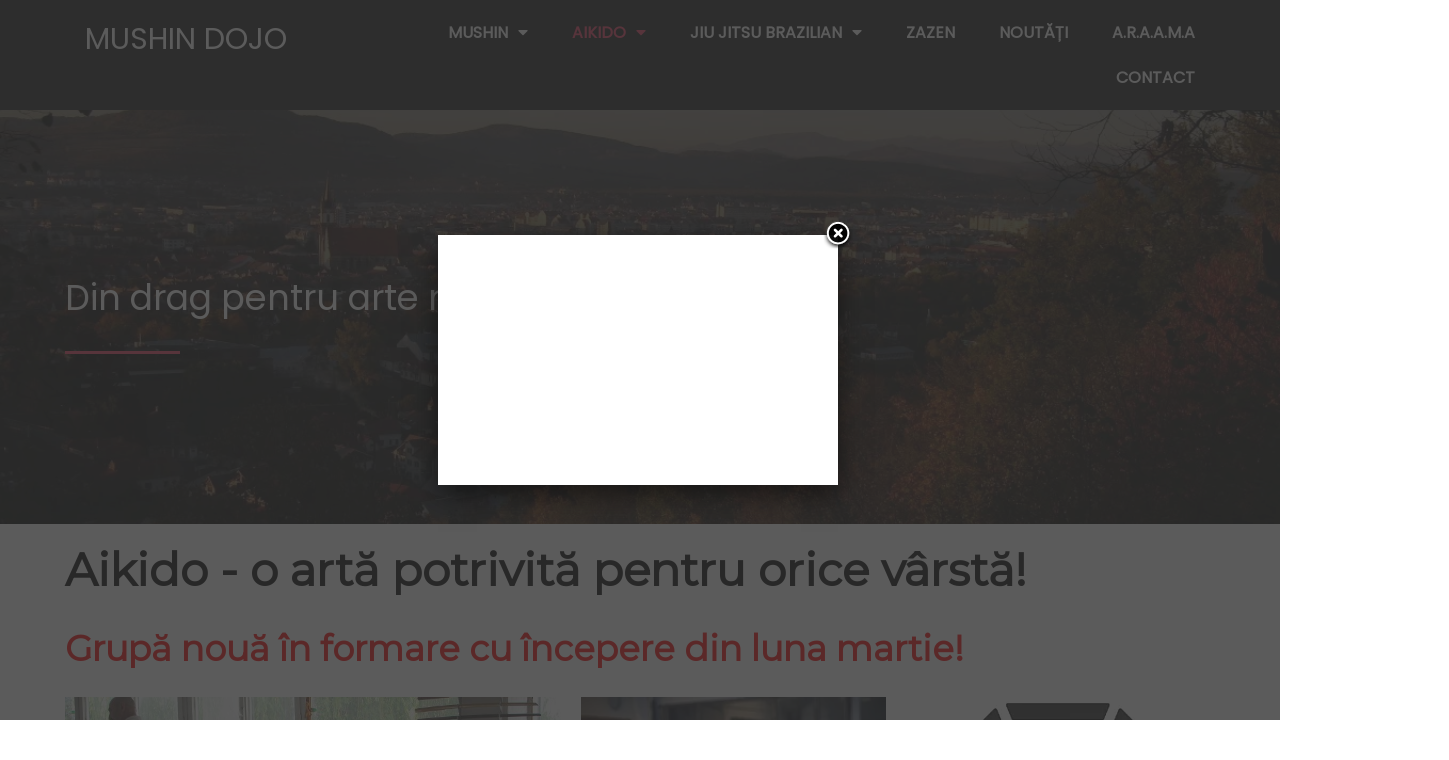

--- FILE ---
content_type: text/html; charset=UTF-8
request_url: https://mushindojo-bistrita.ro/aikido/
body_size: 17610
content:
	<!DOCTYPE html>
	<html dir="ltr" lang="ro-RO" prefix="og: https://ogp.me/ns#">
	<head>
		<meta charset="UTF-8" />
		<meta name="viewport" content="width=device-width, initial-scale=1">
		<link rel="profile" href="https://gmpg.org/xfn/11">
		<title>Aikido | Mushin Dojo</title>
	<style>img:is([sizes="auto" i], [sizes^="auto," i]) { contain-intrinsic-size: 3000px 1500px }</style>
	
		<!-- All in One SEO 4.7.7 - aioseo.com -->
	<meta name="description" content="Aikido in Bistrita" />
	<meta name="robots" content="max-image-preview:large" />
	<meta name="keywords" content="aikido,arta pacii,aikido in romania,araama,autoaparare,aikido bistrita,mushin dojo,sport bistrita,mushin dojo bistrita" />
	<link rel="canonical" href="https://mushindojo-bistrita.ro/aikido/" />
	<meta name="generator" content="All in One SEO (AIOSEO) 4.7.7" />
		<meta property="og:locale" content="ro_RO" />
		<meta property="og:site_name" content="Mushin Dojo | Aikido - BJJ -Bistrița" />
		<meta property="og:type" content="article" />
		<meta property="og:title" content="Aikido | Mushin Dojo" />
		<meta property="og:description" content="Aikido in Bistrita" />
		<meta property="og:url" content="https://mushindojo-bistrita.ro/aikido/" />
		<meta property="og:image" content="https://mushindojo-bistrita.ro/wp-content/uploads/2022/12/Antrenamente-de-Aikido-la-Bistrita.webp" />
		<meta property="og:image:secure_url" content="https://mushindojo-bistrita.ro/wp-content/uploads/2022/12/Antrenamente-de-Aikido-la-Bistrita.webp" />
		<meta property="og:image:width" content="500" />
		<meta property="og:image:height" content="500" />
		<meta property="article:published_time" content="2022-12-31T10:14:55+00:00" />
		<meta property="article:modified_time" content="2023-03-02T20:22:47+00:00" />
		<meta property="article:publisher" content="https://www.facebook.com/artemartialebistrita" />
		<meta name="twitter:card" content="summary" />
		<meta name="twitter:title" content="Aikido | Mushin Dojo" />
		<meta name="twitter:description" content="Aikido in Bistrita" />
		<meta name="twitter:image" content="https://mushindojo-bistrita.ro/wp-content/uploads/2022/12/Antrenamente-de-Aikido-la-Bistrita.webp" />
		<script type="application/ld+json" class="aioseo-schema">
			{"@context":"https:\/\/schema.org","@graph":[{"@type":"BreadcrumbList","@id":"https:\/\/mushindojo-bistrita.ro\/aikido\/#breadcrumblist","itemListElement":[{"@type":"ListItem","@id":"https:\/\/mushindojo-bistrita.ro\/#listItem","position":1,"name":"Prima pagin\u0103","item":"https:\/\/mushindojo-bistrita.ro\/","nextItem":{"@type":"ListItem","@id":"https:\/\/mushindojo-bistrita.ro\/aikido\/#listItem","name":"Aikido"}},{"@type":"ListItem","@id":"https:\/\/mushindojo-bistrita.ro\/aikido\/#listItem","position":2,"name":"Aikido","previousItem":{"@type":"ListItem","@id":"https:\/\/mushindojo-bistrita.ro\/#listItem","name":"Prima pagin\u0103"}}]},{"@type":"Organization","@id":"https:\/\/mushindojo-bistrita.ro\/#organization","name":"Clubul Sportiv Mushin Dojo Bistrita","description":"Aikido - BJJ -Bistri\u021ba","url":"https:\/\/mushindojo-bistrita.ro\/","telephone":"+40745026156","logo":{"@type":"ImageObject","url":"https:\/\/mushindojo-bistrita.ro\/wp-content\/uploads\/2022\/11\/Logo-negru-glow.png","@id":"https:\/\/mushindojo-bistrita.ro\/aikido\/#organizationLogo","width":690,"height":649,"caption":"Logo Mushin Dojo Bistrita"},"image":{"@id":"https:\/\/mushindojo-bistrita.ro\/aikido\/#organizationLogo"},"sameAs":["https:\/\/www.facebook.com\/artemartialebistrita","https:\/\/instagram.com\/artemartiale.bistrita"]},{"@type":"WebPage","@id":"https:\/\/mushindojo-bistrita.ro\/aikido\/#webpage","url":"https:\/\/mushindojo-bistrita.ro\/aikido\/","name":"Aikido | Mushin Dojo","description":"Aikido in Bistrita","inLanguage":"ro-RO","isPartOf":{"@id":"https:\/\/mushindojo-bistrita.ro\/#website"},"breadcrumb":{"@id":"https:\/\/mushindojo-bistrita.ro\/aikido\/#breadcrumblist"},"datePublished":"2022-12-31T12:14:55+02:00","dateModified":"2023-03-02T22:22:47+02:00"},{"@type":"WebSite","@id":"https:\/\/mushindojo-bistrita.ro\/#website","url":"https:\/\/mushindojo-bistrita.ro\/","name":"Mushin Dojo","description":"Aikido - BJJ -Bistri\u021ba","inLanguage":"ro-RO","publisher":{"@id":"https:\/\/mushindojo-bistrita.ro\/#organization"}}]}
		</script>
		<!-- All in One SEO -->

<link rel='dns-prefetch' href='//www.googletagmanager.com' />
<link rel="alternate" type="application/rss+xml" title="Mushin Dojo &raquo; Flux" href="https://mushindojo-bistrita.ro/feed/" />
<script>
var pagelayer_ajaxurl = "https://mushindojo-bistrita.ro/wp-admin/admin-ajax.php?";
var pagelayer_global_nonce = "47325a1631";
var pagelayer_server_time = 1768454370;
var pagelayer_is_live = "";
var pagelayer_facebook_id = "";
var pagelayer_settings = {"post_types":["post","page"],"enable_giver":"1","max_width":1170,"tablet_breakpoint":780,"mobile_breakpoint":360,"sidebar":false,"body_font":"","color":false};
var pagelayer_recaptch_lang = "";
</script><style id="popularfx-global-styles" type="text/css">
.site-header {background-color:#ffffff!important;}
.site-title a {color:#171717!important;}
.site-title a { font-size: 30 px; }
.site-description {color:#171717 !important;}
.site-description {font-size: 15px;}
.site-footer {background-color:#171717! important;}

</style><link rel="preload" href="https://fonts.googleapis.com/css?family=Poppins%3A400%7CMontserrat%3A400" as="fetch" crossorigin="anonymous"><link rel="dns-prefetch" href="https://fonts.gstatic.com">
<link rel="preconnect" href="https://fonts.gstatic.com" crossorigin="anonymous"><style id="pagelayer-wow-animation-style" type="text/css">.pagelayer-wow{visibility: hidden;}</style>
	<style id="pagelayer-global-styles" type="text/css">
:root{--pagelayer-color-primary:#007bff;--pagelayer-color-secondary:#6c757d;--pagelayer-color-text:#1d1d1d;--pagelayer-color-accent:#61ce70;--pagelayer-font-primary-font-family:Open Sans;--pagelayer-font-secondary-font-family:Roboto;--pagelayer-font-text-font-family:Montserrat;--pagelayer-font-accent-font-family:Poppins;}
.pagelayer-row-stretch-auto > .pagelayer-row-holder, .pagelayer-row-stretch-full > .pagelayer-row-holder.pagelayer-width-auto{ max-width: 1170px; margin-left: auto; margin-right: auto;}
@media (min-width: 781px){
			.pagelayer-hide-desktop{
				display:none !important;
			}
		}

		@media (max-width: 780px) and (min-width: 361px){
			.pagelayer-hide-tablet{
				display:none !important;
			}
			.pagelayer-wp-menu-holder[data-drop_breakpoint="tablet"] .pagelayer-wp_menu-ul{
				display:none;
			}
		}

		@media (max-width: 360px){
			.pagelayer-hide-mobile{
				display:none !important;
			}
			.pagelayer-wp-menu-holder[data-drop_breakpoint="mobile"] .pagelayer-wp_menu-ul{
				display:none;
			}
		}
body.pagelayer-body {font-family:Poppins;font-size:16px;line-height:1.6}
body.pagelayer-body p{font-family:Poppins;font-size:16px;line-height:1.6}
body.pagelayer-body a{text-decoration-line:none}
body.pagelayer-body h1{font-family:Montserrat;font-size:60px}
body.pagelayer-body h2{font-family:Montserrat;font-size:45px}
body.pagelayer-body h3{font-family:Montserrat;font-size:35px}
body.pagelayer-body h4{font-family:Montserrat;font-size:28px}
body.pagelayer-body h5{font-family:Montserrat;font-size:28px}
body.pagelayer-body h6{font-family:Montserrat;font-size:25px}
body.pagelayer-body strong, body.pagelayer-body b{font-weight:700}
body.pagelayer-body em, body.pagelayer-body i:not(.fa, .fas, .far, .fab){font-style:italic}
@media (max-width: 780px){
	[class^="pagelayer-offset-"],
	[class*=" pagelayer-offset-"] {
		margin-left: 0;
	}

	.pagelayer-row .pagelayer-col {
		margin-left: 0;
		width: 100%;
	}
	.pagelayer-row.pagelayer-gutters .pagelayer-col {
		margin-bottom: 16px;
	}
	.pagelayer-first-sm {
		order: -1;
	}
	.pagelayer-last-sm {
		order: 1;
	}
	
body.pagelayer-body {font-size:15px}
body.pagelayer-body p{font-size:15px}
body.pagelayer-body h1{font-size:45px}
body.pagelayer-body h2{font-size:35px}
body.pagelayer-body h3{font-size:30px}
body.pagelayer-body h4{font-size:25px}
body.pagelayer-body h5{font-size:25px}
body.pagelayer-body h6{font-size:22px}

}
@media (max-width: 360px){
body.pagelayer-body {font-size:15px}
body.pagelayer-body p{font-size:15px}
body.pagelayer-body h1{font-size:40px}
body.pagelayer-body h2{font-size:30px}
body.pagelayer-body h3{font-size:28px}
body.pagelayer-body h4{font-size:22px}
body.pagelayer-body h5{font-size:22px}
body.pagelayer-body h6{font-size:20px}
}

</style>		<!-- This site uses the Google Analytics by MonsterInsights plugin v9.2.4 - Using Analytics tracking - https://www.monsterinsights.com/ -->
		<!-- Note: MonsterInsights is not currently configured on this site. The site owner needs to authenticate with Google Analytics in the MonsterInsights settings panel. -->
					<!-- No tracking code set -->
				<!-- / Google Analytics by MonsterInsights -->
		<script>
window._wpemojiSettings = {"baseUrl":"https:\/\/s.w.org\/images\/core\/emoji\/16.0.1\/72x72\/","ext":".png","svgUrl":"https:\/\/s.w.org\/images\/core\/emoji\/16.0.1\/svg\/","svgExt":".svg","source":{"concatemoji":"https:\/\/mushindojo-bistrita.ro\/wp-includes\/js\/wp-emoji-release.min.js?ver=6.8.3"}};
/*! This file is auto-generated */
!function(s,n){var o,i,e;function c(e){try{var t={supportTests:e,timestamp:(new Date).valueOf()};sessionStorage.setItem(o,JSON.stringify(t))}catch(e){}}function p(e,t,n){e.clearRect(0,0,e.canvas.width,e.canvas.height),e.fillText(t,0,0);var t=new Uint32Array(e.getImageData(0,0,e.canvas.width,e.canvas.height).data),a=(e.clearRect(0,0,e.canvas.width,e.canvas.height),e.fillText(n,0,0),new Uint32Array(e.getImageData(0,0,e.canvas.width,e.canvas.height).data));return t.every(function(e,t){return e===a[t]})}function u(e,t){e.clearRect(0,0,e.canvas.width,e.canvas.height),e.fillText(t,0,0);for(var n=e.getImageData(16,16,1,1),a=0;a<n.data.length;a++)if(0!==n.data[a])return!1;return!0}function f(e,t,n,a){switch(t){case"flag":return n(e,"\ud83c\udff3\ufe0f\u200d\u26a7\ufe0f","\ud83c\udff3\ufe0f\u200b\u26a7\ufe0f")?!1:!n(e,"\ud83c\udde8\ud83c\uddf6","\ud83c\udde8\u200b\ud83c\uddf6")&&!n(e,"\ud83c\udff4\udb40\udc67\udb40\udc62\udb40\udc65\udb40\udc6e\udb40\udc67\udb40\udc7f","\ud83c\udff4\u200b\udb40\udc67\u200b\udb40\udc62\u200b\udb40\udc65\u200b\udb40\udc6e\u200b\udb40\udc67\u200b\udb40\udc7f");case"emoji":return!a(e,"\ud83e\udedf")}return!1}function g(e,t,n,a){var r="undefined"!=typeof WorkerGlobalScope&&self instanceof WorkerGlobalScope?new OffscreenCanvas(300,150):s.createElement("canvas"),o=r.getContext("2d",{willReadFrequently:!0}),i=(o.textBaseline="top",o.font="600 32px Arial",{});return e.forEach(function(e){i[e]=t(o,e,n,a)}),i}function t(e){var t=s.createElement("script");t.src=e,t.defer=!0,s.head.appendChild(t)}"undefined"!=typeof Promise&&(o="wpEmojiSettingsSupports",i=["flag","emoji"],n.supports={everything:!0,everythingExceptFlag:!0},e=new Promise(function(e){s.addEventListener("DOMContentLoaded",e,{once:!0})}),new Promise(function(t){var n=function(){try{var e=JSON.parse(sessionStorage.getItem(o));if("object"==typeof e&&"number"==typeof e.timestamp&&(new Date).valueOf()<e.timestamp+604800&&"object"==typeof e.supportTests)return e.supportTests}catch(e){}return null}();if(!n){if("undefined"!=typeof Worker&&"undefined"!=typeof OffscreenCanvas&&"undefined"!=typeof URL&&URL.createObjectURL&&"undefined"!=typeof Blob)try{var e="postMessage("+g.toString()+"("+[JSON.stringify(i),f.toString(),p.toString(),u.toString()].join(",")+"));",a=new Blob([e],{type:"text/javascript"}),r=new Worker(URL.createObjectURL(a),{name:"wpTestEmojiSupports"});return void(r.onmessage=function(e){c(n=e.data),r.terminate(),t(n)})}catch(e){}c(n=g(i,f,p,u))}t(n)}).then(function(e){for(var t in e)n.supports[t]=e[t],n.supports.everything=n.supports.everything&&n.supports[t],"flag"!==t&&(n.supports.everythingExceptFlag=n.supports.everythingExceptFlag&&n.supports[t]);n.supports.everythingExceptFlag=n.supports.everythingExceptFlag&&!n.supports.flag,n.DOMReady=!1,n.readyCallback=function(){n.DOMReady=!0}}).then(function(){return e}).then(function(){var e;n.supports.everything||(n.readyCallback(),(e=n.source||{}).concatemoji?t(e.concatemoji):e.wpemoji&&e.twemoji&&(t(e.twemoji),t(e.wpemoji)))}))}((window,document),window._wpemojiSettings);
</script>

<link rel='stylesheet' id='pagelayer-frontend-css' href='https://mushindojo-bistrita.ro/wp-content/plugins/pagelayer/css/givecss.php?give=pagelayer-frontend.css%2Cnivo-lightbox.css%2Canimate.min.css%2Cowl.carousel.min.css%2Cowl.theme.default.min.css%2Cfont-awesome5.min.css&#038;ver=1.9.5' media='all' />
<style id='wp-emoji-styles-inline-css'>

	img.wp-smiley, img.emoji {
		display: inline !important;
		border: none !important;
		box-shadow: none !important;
		height: 1em !important;
		width: 1em !important;
		margin: 0 0.07em !important;
		vertical-align: -0.1em !important;
		background: none !important;
		padding: 0 !important;
	}
</style>
<link rel='stylesheet' id='wp-block-library-css' href='https://mushindojo-bistrita.ro/wp-includes/css/dist/block-library/style.min.css?ver=6.8.3' media='all' />
<style id='classic-theme-styles-inline-css'>
/*! This file is auto-generated */
.wp-block-button__link{color:#fff;background-color:#32373c;border-radius:9999px;box-shadow:none;text-decoration:none;padding:calc(.667em + 2px) calc(1.333em + 2px);font-size:1.125em}.wp-block-file__button{background:#32373c;color:#fff;text-decoration:none}
</style>
<style id='qsm-quiz-style-inline-css'>


</style>
<style id='global-styles-inline-css'>
:root{--wp--preset--aspect-ratio--square: 1;--wp--preset--aspect-ratio--4-3: 4/3;--wp--preset--aspect-ratio--3-4: 3/4;--wp--preset--aspect-ratio--3-2: 3/2;--wp--preset--aspect-ratio--2-3: 2/3;--wp--preset--aspect-ratio--16-9: 16/9;--wp--preset--aspect-ratio--9-16: 9/16;--wp--preset--color--black: #000000;--wp--preset--color--cyan-bluish-gray: #abb8c3;--wp--preset--color--white: #ffffff;--wp--preset--color--pale-pink: #f78da7;--wp--preset--color--vivid-red: #cf2e2e;--wp--preset--color--luminous-vivid-orange: #ff6900;--wp--preset--color--luminous-vivid-amber: #fcb900;--wp--preset--color--light-green-cyan: #7bdcb5;--wp--preset--color--vivid-green-cyan: #00d084;--wp--preset--color--pale-cyan-blue: #8ed1fc;--wp--preset--color--vivid-cyan-blue: #0693e3;--wp--preset--color--vivid-purple: #9b51e0;--wp--preset--gradient--vivid-cyan-blue-to-vivid-purple: linear-gradient(135deg,rgba(6,147,227,1) 0%,rgb(155,81,224) 100%);--wp--preset--gradient--light-green-cyan-to-vivid-green-cyan: linear-gradient(135deg,rgb(122,220,180) 0%,rgb(0,208,130) 100%);--wp--preset--gradient--luminous-vivid-amber-to-luminous-vivid-orange: linear-gradient(135deg,rgba(252,185,0,1) 0%,rgba(255,105,0,1) 100%);--wp--preset--gradient--luminous-vivid-orange-to-vivid-red: linear-gradient(135deg,rgba(255,105,0,1) 0%,rgb(207,46,46) 100%);--wp--preset--gradient--very-light-gray-to-cyan-bluish-gray: linear-gradient(135deg,rgb(238,238,238) 0%,rgb(169,184,195) 100%);--wp--preset--gradient--cool-to-warm-spectrum: linear-gradient(135deg,rgb(74,234,220) 0%,rgb(151,120,209) 20%,rgb(207,42,186) 40%,rgb(238,44,130) 60%,rgb(251,105,98) 80%,rgb(254,248,76) 100%);--wp--preset--gradient--blush-light-purple: linear-gradient(135deg,rgb(255,206,236) 0%,rgb(152,150,240) 100%);--wp--preset--gradient--blush-bordeaux: linear-gradient(135deg,rgb(254,205,165) 0%,rgb(254,45,45) 50%,rgb(107,0,62) 100%);--wp--preset--gradient--luminous-dusk: linear-gradient(135deg,rgb(255,203,112) 0%,rgb(199,81,192) 50%,rgb(65,88,208) 100%);--wp--preset--gradient--pale-ocean: linear-gradient(135deg,rgb(255,245,203) 0%,rgb(182,227,212) 50%,rgb(51,167,181) 100%);--wp--preset--gradient--electric-grass: linear-gradient(135deg,rgb(202,248,128) 0%,rgb(113,206,126) 100%);--wp--preset--gradient--midnight: linear-gradient(135deg,rgb(2,3,129) 0%,rgb(40,116,252) 100%);--wp--preset--font-size--small: 13px;--wp--preset--font-size--medium: 20px;--wp--preset--font-size--large: 36px;--wp--preset--font-size--x-large: 42px;--wp--preset--spacing--20: 0.44rem;--wp--preset--spacing--30: 0.67rem;--wp--preset--spacing--40: 1rem;--wp--preset--spacing--50: 1.5rem;--wp--preset--spacing--60: 2.25rem;--wp--preset--spacing--70: 3.38rem;--wp--preset--spacing--80: 5.06rem;--wp--preset--shadow--natural: 6px 6px 9px rgba(0, 0, 0, 0.2);--wp--preset--shadow--deep: 12px 12px 50px rgba(0, 0, 0, 0.4);--wp--preset--shadow--sharp: 6px 6px 0px rgba(0, 0, 0, 0.2);--wp--preset--shadow--outlined: 6px 6px 0px -3px rgba(255, 255, 255, 1), 6px 6px rgba(0, 0, 0, 1);--wp--preset--shadow--crisp: 6px 6px 0px rgba(0, 0, 0, 1);}:where(.is-layout-flex){gap: 0.5em;}:where(.is-layout-grid){gap: 0.5em;}body .is-layout-flex{display: flex;}.is-layout-flex{flex-wrap: wrap;align-items: center;}.is-layout-flex > :is(*, div){margin: 0;}body .is-layout-grid{display: grid;}.is-layout-grid > :is(*, div){margin: 0;}:where(.wp-block-columns.is-layout-flex){gap: 2em;}:where(.wp-block-columns.is-layout-grid){gap: 2em;}:where(.wp-block-post-template.is-layout-flex){gap: 1.25em;}:where(.wp-block-post-template.is-layout-grid){gap: 1.25em;}.has-black-color{color: var(--wp--preset--color--black) !important;}.has-cyan-bluish-gray-color{color: var(--wp--preset--color--cyan-bluish-gray) !important;}.has-white-color{color: var(--wp--preset--color--white) !important;}.has-pale-pink-color{color: var(--wp--preset--color--pale-pink) !important;}.has-vivid-red-color{color: var(--wp--preset--color--vivid-red) !important;}.has-luminous-vivid-orange-color{color: var(--wp--preset--color--luminous-vivid-orange) !important;}.has-luminous-vivid-amber-color{color: var(--wp--preset--color--luminous-vivid-amber) !important;}.has-light-green-cyan-color{color: var(--wp--preset--color--light-green-cyan) !important;}.has-vivid-green-cyan-color{color: var(--wp--preset--color--vivid-green-cyan) !important;}.has-pale-cyan-blue-color{color: var(--wp--preset--color--pale-cyan-blue) !important;}.has-vivid-cyan-blue-color{color: var(--wp--preset--color--vivid-cyan-blue) !important;}.has-vivid-purple-color{color: var(--wp--preset--color--vivid-purple) !important;}.has-black-background-color{background-color: var(--wp--preset--color--black) !important;}.has-cyan-bluish-gray-background-color{background-color: var(--wp--preset--color--cyan-bluish-gray) !important;}.has-white-background-color{background-color: var(--wp--preset--color--white) !important;}.has-pale-pink-background-color{background-color: var(--wp--preset--color--pale-pink) !important;}.has-vivid-red-background-color{background-color: var(--wp--preset--color--vivid-red) !important;}.has-luminous-vivid-orange-background-color{background-color: var(--wp--preset--color--luminous-vivid-orange) !important;}.has-luminous-vivid-amber-background-color{background-color: var(--wp--preset--color--luminous-vivid-amber) !important;}.has-light-green-cyan-background-color{background-color: var(--wp--preset--color--light-green-cyan) !important;}.has-vivid-green-cyan-background-color{background-color: var(--wp--preset--color--vivid-green-cyan) !important;}.has-pale-cyan-blue-background-color{background-color: var(--wp--preset--color--pale-cyan-blue) !important;}.has-vivid-cyan-blue-background-color{background-color: var(--wp--preset--color--vivid-cyan-blue) !important;}.has-vivid-purple-background-color{background-color: var(--wp--preset--color--vivid-purple) !important;}.has-black-border-color{border-color: var(--wp--preset--color--black) !important;}.has-cyan-bluish-gray-border-color{border-color: var(--wp--preset--color--cyan-bluish-gray) !important;}.has-white-border-color{border-color: var(--wp--preset--color--white) !important;}.has-pale-pink-border-color{border-color: var(--wp--preset--color--pale-pink) !important;}.has-vivid-red-border-color{border-color: var(--wp--preset--color--vivid-red) !important;}.has-luminous-vivid-orange-border-color{border-color: var(--wp--preset--color--luminous-vivid-orange) !important;}.has-luminous-vivid-amber-border-color{border-color: var(--wp--preset--color--luminous-vivid-amber) !important;}.has-light-green-cyan-border-color{border-color: var(--wp--preset--color--light-green-cyan) !important;}.has-vivid-green-cyan-border-color{border-color: var(--wp--preset--color--vivid-green-cyan) !important;}.has-pale-cyan-blue-border-color{border-color: var(--wp--preset--color--pale-cyan-blue) !important;}.has-vivid-cyan-blue-border-color{border-color: var(--wp--preset--color--vivid-cyan-blue) !important;}.has-vivid-purple-border-color{border-color: var(--wp--preset--color--vivid-purple) !important;}.has-vivid-cyan-blue-to-vivid-purple-gradient-background{background: var(--wp--preset--gradient--vivid-cyan-blue-to-vivid-purple) !important;}.has-light-green-cyan-to-vivid-green-cyan-gradient-background{background: var(--wp--preset--gradient--light-green-cyan-to-vivid-green-cyan) !important;}.has-luminous-vivid-amber-to-luminous-vivid-orange-gradient-background{background: var(--wp--preset--gradient--luminous-vivid-amber-to-luminous-vivid-orange) !important;}.has-luminous-vivid-orange-to-vivid-red-gradient-background{background: var(--wp--preset--gradient--luminous-vivid-orange-to-vivid-red) !important;}.has-very-light-gray-to-cyan-bluish-gray-gradient-background{background: var(--wp--preset--gradient--very-light-gray-to-cyan-bluish-gray) !important;}.has-cool-to-warm-spectrum-gradient-background{background: var(--wp--preset--gradient--cool-to-warm-spectrum) !important;}.has-blush-light-purple-gradient-background{background: var(--wp--preset--gradient--blush-light-purple) !important;}.has-blush-bordeaux-gradient-background{background: var(--wp--preset--gradient--blush-bordeaux) !important;}.has-luminous-dusk-gradient-background{background: var(--wp--preset--gradient--luminous-dusk) !important;}.has-pale-ocean-gradient-background{background: var(--wp--preset--gradient--pale-ocean) !important;}.has-electric-grass-gradient-background{background: var(--wp--preset--gradient--electric-grass) !important;}.has-midnight-gradient-background{background: var(--wp--preset--gradient--midnight) !important;}.has-small-font-size{font-size: var(--wp--preset--font-size--small) !important;}.has-medium-font-size{font-size: var(--wp--preset--font-size--medium) !important;}.has-large-font-size{font-size: var(--wp--preset--font-size--large) !important;}.has-x-large-font-size{font-size: var(--wp--preset--font-size--x-large) !important;}
:where(.wp-block-post-template.is-layout-flex){gap: 1.25em;}:where(.wp-block-post-template.is-layout-grid){gap: 1.25em;}
:where(.wp-block-columns.is-layout-flex){gap: 2em;}:where(.wp-block-columns.is-layout-grid){gap: 2em;}
:root :where(.wp-block-pullquote){font-size: 1.5em;line-height: 1.6;}
</style>
<link rel='stylesheet' id='contact-form-7-css' href='https://mushindojo-bistrita.ro/wp-content/plugins/contact-form-7/includes/css/styles.css?ver=5.7.4' media='all' />
<link rel='stylesheet' id='arevico_scsfbcss-css' href='https://mushindojo-bistrita.ro/wp-content/plugins/facebook-page-promoter-lightbox/includes/featherlight/featherlight.min.css?ver=6.8.3' media='all' />
<link rel='stylesheet' id='popularfx-style-css' href='https://mushindojo-bistrita.ro/wp-content/uploads/popularfx-templates/waymore/style.css?ver=1.2.6' media='all' />
<link rel='stylesheet' id='popularfx-sidebar-css' href='https://mushindojo-bistrita.ro/wp-content/themes/popularfx/sidebar.css?ver=1.2.6' media='all' />
<link rel='stylesheet' id='pagelayer-google-font-header-css' href='https://fonts.googleapis.com/css?family=Poppins%3A400%7CMontserrat%3A400&#038;ver=1.9.5' media='all' />
<script src="https://mushindojo-bistrita.ro/wp-includes/js/jquery/jquery.min.js?ver=3.7.1" id="jquery-core-js"></script>
<script src="https://mushindojo-bistrita.ro/wp-includes/js/jquery/jquery-migrate.min.js?ver=3.4.1" id="jquery-migrate-js"></script>
<script src="https://mushindojo-bistrita.ro/wp-content/plugins/pagelayer/js/givejs.php?give=pagelayer-frontend.js%2Cnivo-lightbox.min.js%2Cwow.min.js%2Cjquery-numerator.js%2CsimpleParallax.min.js%2Cowl.carousel.min.js&amp;ver=1.9.5" id="pagelayer-frontend-js"></script>
<script src="https://mushindojo-bistrita.ro/wp-content/plugins/facebook-page-promoter-lightbox/includes/featherlight/featherlight.min.js?ver=6.8.3" id="arevico_scsfb-js"></script>
<script id="arevico_scsfb_launch-js-extra">
var lb_l_ret = {"width":"400","height":"255","delay":"1000","coc":"0","fb_id":"artemartialebistrita","cooc":"0","display_on_page":"1","display_on_post":"1","display_on_homepage":"1","display_on_archive":"1","show_once":"3","min":"0","performance":"0"};
</script>
<script src="https://mushindojo-bistrita.ro/wp-content/plugins/facebook-page-promoter-lightbox/includes/launch/launch.min.js?ver=6.8.3" id="arevico_scsfb_launch-js"></script>
<link rel="https://api.w.org/" href="https://mushindojo-bistrita.ro/wp-json/" /><link rel="alternate" title="JSON" type="application/json" href="https://mushindojo-bistrita.ro/wp-json/wp/v2/pages/1980" /><link rel="EditURI" type="application/rsd+xml" title="RSD" href="https://mushindojo-bistrita.ro/xmlrpc.php?rsd" />
<meta name="generator" content="WordPress 6.8.3" />
<link rel='shortlink' href='https://mushindojo-bistrita.ro/?p=1980' />
<link rel="alternate" title="oEmbed (JSON)" type="application/json+oembed" href="https://mushindojo-bistrita.ro/wp-json/oembed/1.0/embed?url=https%3A%2F%2Fmushindojo-bistrita.ro%2Faikido%2F" />
<link rel="alternate" title="oEmbed (XML)" type="text/xml+oembed" href="https://mushindojo-bistrita.ro/wp-json/oembed/1.0/embed?url=https%3A%2F%2Fmushindojo-bistrita.ro%2Faikido%2F&#038;format=xml" />
<meta name="generator" content="Site Kit by Google 1.164.0" />	</head>

	<body class="wp-singular page-template-default page page-id-1980 wp-custom-logo wp-theme-popularfx popularfx-body pagelayer-body">
		
	<header class="pagelayer-header"><div pagelayer-id="yzo998" class="p-yzo998 pagelayer-post_props">
</div>
<div pagelayer-id="4jj7828" class="p-4jj7828 pagelayer-row pagelayer-row-stretch-auto pagelayer-height-default">
<style pagelayer-style-id="4jj7828">.p-4jj7828 .pagelayer-col-holder{padding: 10px}
.p-4jj7828 > .pagelayer-background-overlay{-webkit-transition: all 400ms !important; transition: all 400ms !important}
.p-4jj7828 .pagelayer-svg-top .pagelayer-shape-fill{fill:#227bc3}
.p-4jj7828 .pagelayer-row-svg .pagelayer-svg-top{width:100%;height:100px}
.p-4jj7828 .pagelayer-svg-bottom .pagelayer-shape-fill{fill:#e44993}
.p-4jj7828 .pagelayer-row-svg .pagelayer-svg-bottom{width:100%;height:100px}
.p-4jj7828{background: #171717}
</style>
			
			
			
			
			<div class="pagelayer-row-holder pagelayer-row pagelayer-auto pagelayer-width-auto">
<div pagelayer-id="c1l1557" class="p-c1l1557 pagelayer-col">
<style pagelayer-style-id="c1l1557">.p-c1l1557 .pagelayer-col-holder > div:not(:last-child){margin-bottom: 15px}
.pagelayer-row-holder .p-c1l1557{width: 30%}
.p-c1l1557 > .pagelayer-background-overlay{-webkit-transition: all 400ms !important; transition: all 400ms !important}
@media (max-width: 780px) and (min-width: 361px){.pagelayer-row-holder .p-c1l1557{width: 40%}
}
@media (max-width: 360px){.pagelayer-row-holder .p-c1l1557{width: 75%}
}
</style>
				
				
				
				<div class="pagelayer-col-holder">
<div pagelayer-id="5xu1408" class="p-5xu1408 pagelayer-wp_title">
<style pagelayer-style-id="5xu1408">.p-5xu1408 .pagelayer-wp-title-heading{font-family: ; font-size: 30px !important; font-style:  !important; font-weight:  !important; font-variant:  !important; text-decoration-line:  !important; text-decoration-style: Solid !important; line-height: em !important; text-transform: Uppercase !important; letter-spacing: px !important; word-spacing: px !important;color:#ffffff;text-align:left}
@media (max-width: 360px){.p-5xu1408 .pagelayer-wp-title-heading{text-align:left}
}
</style><div class="pagelayer-wp-title-content">
			<div class="pagelayer-wp-title-section">
				<a href="https://mushindojo-bistrita.ro" class="pagelayer-wp-title-link pagelayer-ele-link">
					
					<div class="pagelayer-wp-title-holder">
						<div class="pagelayer-wp-title-heading">Mushin Dojo</div>
						
					</div>
				</a>
			</div>			
		<div></div></div></div>
</div></div>
<div pagelayer-id="s642895" class="p-s642895 pagelayer-col">
<style pagelayer-style-id="s642895">.p-s642895{align-content: center !important}
.p-s642895 .pagelayer-col-holder > div:not(:last-child){margin-bottom: 15px}
.pagelayer-row-holder .p-s642895{width: 70%}
.p-s642895 > .pagelayer-background-overlay{-webkit-transition: all 400ms !important; transition: all 400ms !important}
@media (max-width: 780px) and (min-width: 361px){.pagelayer-row-holder .p-s642895{width: 60%}
}
@media (max-width: 360px){.pagelayer-row-holder .p-s642895{width: 25%}
}
</style>
				
				
				
				<div class="pagelayer-col-holder">
<div pagelayer-id="osb1621" class="p-osb1621 pagelayer-wp_menu">
<style pagelayer-style-id="osb1621">.p-osb1621 .pagelayer-wp_menu-ul{text-align:right}
.p-osb1621 .pagelayer-wp-menu-container li.menu-item{list-style: none}
.p-osb1621 .pagelayer-wp_menu-ul>li a:first-child{color: #ffffff}
.p-osb1621 .pagelayer-wp_menu-ul>li>a:hover{color: #ea3a60}
.p-osb1621 .pagelayer-wp_menu-ul>li.pagelayer-active-sub-menu>a:hover{color: #ea3a60}
.p-osb1621 .pagelayer-wp_menu-ul>li.current-menu-item>a{color: #ea3a60}
.p-osb1621 .pagelayer-wp-menu-container ul li.menu-item > a{font-family:  !important; font-size: px !important; font-style:  !important; font-weight:  !important; font-variant:  !important; text-decoration-line:  !important; text-decoration-style: Solid !important; line-height: em !important; text-transform: Uppercase !important; letter-spacing: px !important; word-spacing: px !important}
.p-osb1621 .pagelayer-wp_menu-ul>li>a{padding-left: 20px;padding-right: 20px;padding-top: 10px;padding-bottom	: 10px}
.p-osb1621 ul.sub-menu li>a{justify-content:left !important}
.p-osb1621 .pagelayer-menu-type-horizontal .sub-menu{left:0px}
.p-osb1621 .pagelayer-menu-type-horizontal .sub-menu .sub-menu{left:unset;left:100% !important;top:0px}
.p-osb1621 .pagelayer-wp-menu-container ul.sub-menu>li a{color: #ffffff}
.p-osb1621 .pagelayer-wp-menu-container ul.sub-menu{background-color: #0986c0}
.p-osb1621 .pagelayer-wp-menu-container ul.sub-menu li a{padding-left: 10px;padding-right: 10px;padding-top: 10px;padding-bottom	: 10px}
.p-osb1621 .pagelayer-wp-menu-container .sub-menu a{margin-left: 10px}
.p-osb1621 .pagelayer-wp-menu-container .sub-menu .sub-menu a{margin-left: calc(2 * 10px)}
.p-osb1621 .pagelayer-primary-menu-bar{text-align:center}
.p-osb1621 .pagelayer-primary-menu-bar i{background-color:#ea3a60;font-size:30px}
.p-osb1621 .pagelayer-menu-type-dropdown{width:30%;background-color:#000000}
.p-osb1621 .pagelayer-menu-type-dropdown .pagelayer-wp_menu-ul{width:100%;top: 8%; transform: translateY(-8%)}
.p-osb1621 .pagelayer-wp_menu-close i{font-size:25px;padding:8px;color:rgba(255,255,255,0.41);background-color:rgba(0,0,0,0.21);-webkit-transition: all 600ms !important; transition: all 600ms !important}
.p-osb1621 .pagelayer-wp_menu-close i:hover{color:#ffffff;background-color:#000000}
.p-osb1621  .pagelayer-wp_menu-ul .menu-item a {
    justify-content: center;}
@media (max-width: 780px) and (min-width: 361px){.p-osb1621 .pagelayer-primary-menu-bar{text-align:right}
.p-osb1621 .pagelayer-primary-menu-bar i{font-size:20px;padding:10 {{val[1]}}}
.p-osb1621 .pagelayer-menu-type-dropdown .pagelayer-wp_menu-ul > li > a{justify-content: center}
.p-osb1621 .pagelayer-menu-type-dropdown{width:50%}
}
@media (max-width: 360px){.p-osb1621 .pagelayer-wp_menu-ul>li>a{padding-top: 15px;padding-bottom	: 15px}
.p-osb1621 .pagelayer-primary-menu-bar{text-align:right}
.p-osb1621 .pagelayer-primary-menu-bar i{font-size:20px;padding:10 {{val[1]}}}
.p-osb1621 .pagelayer-menu-type-dropdown .pagelayer-wp_menu-ul > li > a{justify-content: center}
.p-osb1621 .pagelayer-menu-type-dropdown{width:70%}
.p-osb1621 .pagelayer-menu-type-dropdown .pagelayer-wp_menu-ul{top: 10%; transform: translateY(-10%)}
}
</style><div class="pagelayer-wp-menu-holder" data-layout="horizontal" data-submenu_ind="caret-down" data-drop_breakpoint="tablet">
			<div class="pagelayer-primary-menu-bar"><i class="fas fa-bars"></i></div>
			<div class="pagelayer-wp-menu-container pagelayer-menu-type-horizontal pagelayer-menu-hover- slide pagelayer-wp_menu-right" data-align="right">
				<div class="pagelayer-wp_menu-close"><i class="fas fa-times"></i></div>
				<div class="menu-mushin-container"><ul id="10" class="pagelayer-wp_menu-ul"><li id="menu-item-1925" class="menu-item menu-item-type-post_type menu-item-object-page menu-item-home menu-item-has-children menu-item-1925"><a href="https://mushindojo-bistrita.ro/"><span class="pagelayer-nav-menu-title">Mushin</span></a><div class="pagelayer-mega-menu pagelayer-mega-editor-1925"></div>
<ul class="sub-menu">
	<li id="menu-item-104" class="menu-item menu-item-type-post_type menu-item-object-page menu-item-104"><a href="https://mushindojo-bistrita.ro/mushin-dojo/2-2/"><span class="pagelayer-nav-menu-title">2%</span></a><div class="pagelayer-mega-menu pagelayer-mega-editor-104"></div></li>
</ul>
</li>
<li id="menu-item-1986" class="menu-item menu-item-type-post_type menu-item-object-page current-menu-item page_item page-item-1980 current_page_item menu-item-has-children menu-item-1986"><a href="https://mushindojo-bistrita.ro/aikido/" aria-current="page"><span class="pagelayer-nav-menu-title">Aikido</span></a><div class="pagelayer-mega-menu pagelayer-mega-editor-1986"></div>
<ul class="sub-menu">
	<li id="menu-item-286" class="menu-item menu-item-type-post_type menu-item-object-page menu-item-286"><a href="https://mushindojo-bistrita.ro/jiu-jitsu-brazilian/galerie-foto-aikido/"><span class="pagelayer-nav-menu-title">Galerie foto Aikido</span></a><div class="pagelayer-mega-menu pagelayer-mega-editor-286"></div></li>
</ul>
</li>
<li id="menu-item-109" class="menu-item menu-item-type-post_type menu-item-object-page menu-item-has-children menu-item-109"><a href="https://mushindojo-bistrita.ro/jiu-jitsu-brazilian/"><span class="pagelayer-nav-menu-title">Jiu Jitsu Brazilian</span></a><div class="pagelayer-mega-menu pagelayer-mega-editor-109"></div>
<ul class="sub-menu">
	<li id="menu-item-285" class="menu-item menu-item-type-post_type menu-item-object-page menu-item-285"><a href="https://mushindojo-bistrita.ro/bjj/galerie-foto-bjj/"><span class="pagelayer-nav-menu-title">Galerie foto BJJ</span></a><div class="pagelayer-mega-menu pagelayer-mega-editor-285"></div></li>
</ul>
</li>
<li id="menu-item-1182" class="menu-item menu-item-type-post_type menu-item-object-page menu-item-1182"><a href="https://mushindojo-bistrita.ro/zazen/"><span class="pagelayer-nav-menu-title">Zazen</span></a><div class="pagelayer-mega-menu pagelayer-mega-editor-1182"></div></li>
<li id="menu-item-1862" class="menu-item menu-item-type-post_type menu-item-object-page menu-item-1862"><a href="https://mushindojo-bistrita.ro/blog/"><span class="pagelayer-nav-menu-title">Noutăți</span></a><div class="pagelayer-mega-menu pagelayer-mega-editor-1862"></div></li>
<li id="menu-item-1431" class="menu-item menu-item-type-post_type menu-item-object-page menu-item-1431"><a href="https://mushindojo-bistrita.ro/a-r-a-a-m-a/"><span class="pagelayer-nav-menu-title">A.R.A.A.M.A</span></a><div class="pagelayer-mega-menu pagelayer-mega-editor-1431"></div></li>
<li id="menu-item-1868" class="menu-item menu-item-type-post_type menu-item-object-page menu-item-1868"><a href="https://mushindojo-bistrita.ro/contact/"><span class="pagelayer-nav-menu-title">Contact</span></a><div class="pagelayer-mega-menu pagelayer-mega-editor-1868"></div></li>
</ul></div>
			</div>
		</div></div>
</div></div>
</div></div>
<div pagelayer-id="zlz6726" class="p-zlz6726 pagelayer-row pagelayer-row-stretch-auto pagelayer-height-default">
<style pagelayer-style-id="zlz6726">.p-zlz6726 .pagelayer-col-holder{padding: 10px}
.p-zlz6726 > .pagelayer-background-overlay{background-color: #000000;opacity: 0.5;-webkit-transition: all 400ms !important; transition: all 400ms !important}
.p-zlz6726 .pagelayer-svg-top .pagelayer-shape-fill{fill:#227bc3}
.p-zlz6726 .pagelayer-row-svg .pagelayer-svg-top{width:100%;height:100px}
.p-zlz6726 .pagelayer-svg-bottom .pagelayer-shape-fill{fill:#e44993}
.p-zlz6726 .pagelayer-row-svg .pagelayer-svg-bottom{width:100%;height:100px}
.p-zlz6726{background-image: url("https://mushindojo-bistrita.ro/wp-content/uploads/2022/12/Bistrita.webp");background-attachment: scroll;background-position-x: center;background-position-y: center;background-repeat: no-repeat;background-size: cover;padding-top: 150px; padding-right: 0px; padding-bottom: 150px; padding-left: 0px}
</style>
			
			
			
			<div class="pagelayer-background-overlay"></div>
			<div class="pagelayer-row-holder pagelayer-row pagelayer-auto pagelayer-width-auto">
<div pagelayer-id="tqn200" class="p-tqn200 pagelayer-col">
<style pagelayer-style-id="tqn200">.p-tqn200 .pagelayer-col-holder > div:not(:last-child){margin-bottom: 15px}
.p-tqn200 > .pagelayer-background-overlay{-webkit-transition: all 400ms !important; transition: all 400ms !important}
</style>
				
				
				
				<div class="pagelayer-col-holder">
<div pagelayer-id="24v7500" class="p-24v7500 pagelayer-post_title">
<style pagelayer-style-id="24v7500">.p-24v7500 .pagelayer-post-title{color:#ffffff;font-family: ; font-size: 35px !important; font-style:  !important; font-weight:  !important; font-variant:  !important; text-decoration-line:  !important; text-decoration-style: Solid !important; line-height: em !important; text-transform:  !important; letter-spacing: px !important; word-spacing: px !important}
.p-24v7500 .pagelayer-post-title *{color:#ffffff}
</style><div class="pagelayer-post-title">
			
				<span>Din drag pentru arte marțiale: </span>Aikido
			
		</div></div>
<div pagelayer-id="grw5662" class="p-grw5662 pagelayer-divider">
<style pagelayer-style-id="grw5662">.p-grw5662 .pagelayer-divider-seperator{border-top-style: solid;border-top-color: #ea3a60;border-top-width: 3px;width: 10%}
.p-grw5662 .pagelayer-divider-holder{padding-top: 10px; padding-bottom: 10px;text-align: left}
@media (max-width: 780px) and (min-width: 361px){.p-grw5662 .pagelayer-divider-seperator{width: 10%}
}
@media (max-width: 360px){.p-grw5662 .pagelayer-divider-seperator{width: 20%}
}
</style><div class="pagelayer-divider-holder">
			<span class="pagelayer-divider-seperator"></span>
		</div></div>
</div></div>
</div></div>

	</header>
	<main id="primary" class="site-main">

		
<article id="post-1980" class="post-1980 page type-page status-publish hentry">
	<header class="entry-header">
			</header><!-- .entry-header -->

	
	<div class="entry-content">
		<div pagelayer-id="ruv5514" class="p-ruv5514 pagelayer-post_props">
</div>
<div pagelayer-id="wmf5353" class="p-wmf5353 pagelayer-row pagelayer-row-stretch-auto pagelayer-height-default">
<style pagelayer-style-id="wmf5353">.p-wmf5353 .pagelayer-col-holder{padding: 10px}
.p-wmf5353 > .pagelayer-background-overlay{-webkit-transition: all 400ms !important; transition: all 400ms !important}
.p-wmf5353 .pagelayer-svg-top .pagelayer-shape-fill{fill:#227bc3}
.p-wmf5353 .pagelayer-row-svg .pagelayer-svg-top{width:100%;height:100px}
.p-wmf5353 .pagelayer-svg-bottom .pagelayer-shape-fill{fill:#e44993}
.p-wmf5353 .pagelayer-row-svg .pagelayer-svg-bottom{width:100%;height:100px}
</style>
			
			
			
			
			<div class="pagelayer-row-holder pagelayer-row pagelayer-auto pagelayer-width-auto">
<div pagelayer-id="fyl2715" class="p-fyl2715 pagelayer-col">
<style pagelayer-style-id="fyl2715">.p-fyl2715 .pagelayer-col-holder > div:not(:last-child){margin-bottom: 15px}
.p-fyl2715 > .pagelayer-background-overlay{-webkit-transition: all 400ms !important; transition: all 400ms !important}
</style>
				
				
				
				<div class="pagelayer-col-holder">
<div pagelayer-id="dpj1163" class="p-dpj1163 pagelayer-heading">
<div class="pagelayer-heading-holder">
<h2>Aikido - o artă potrivită pentru orice vârstă!</h2>
</div>
		
			</div>
<div pagelayer-id="feg4652" class="p-feg4652 pagelayer-heading">
<style pagelayer-style-id="feg4652">.p-feg4652 .pagelayer-heading-holder *{color:#ff0000}
.p-feg4652 .pagelayer-heading-holder{color:#ff0000}
</style><div class="pagelayer-heading-holder"><h3>Grupă nouă în formare cu începere din luna martie!</h3></div>
		
			</div>
</div></div>
</div></div>
<div pagelayer-id="w0x3889" class="p-w0x3889 pagelayer-row pagelayer-row-stretch-auto pagelayer-height-default">
<style pagelayer-style-id="w0x3889">.p-w0x3889 .pagelayer-col-holder{padding: 10px}
.p-w0x3889 > .pagelayer-background-overlay{-webkit-transition: all 400ms !important; transition: all 400ms !important}
.p-w0x3889 .pagelayer-svg-top .pagelayer-shape-fill{fill:#227bc3}
.p-w0x3889 .pagelayer-row-svg .pagelayer-svg-top{width:100%;height:100px}
.p-w0x3889 .pagelayer-svg-bottom .pagelayer-shape-fill{fill:#e44993}
.p-w0x3889 .pagelayer-row-svg .pagelayer-svg-bottom{width:100%;height:100px}
.p-w0x3889{z-index: 55 !important; position: relative}
</style>
			
			
			
			
			<div class="pagelayer-row-holder pagelayer-row pagelayer-auto pagelayer-width-auto">
<div pagelayer-id="rar3887" class="p-rar3887 pagelayer-col">
<style pagelayer-style-id="rar3887">.p-rar3887 .pagelayer-col-holder > div:not(:last-child){margin-bottom: 15px}
.pagelayer-row-holder .p-rar3887{width: 44.12%}
.p-rar3887 > .pagelayer-background-overlay{-webkit-transition: all 400ms !important; transition: all 400ms !important}
</style>
				
				
				
				<div class="pagelayer-col-holder">
<div pagelayer-id="rkk3782" class="p-rkk3782 pagelayer-service">
<style pagelayer-style-id="rkk3782">.p-rkk3782 img{filter: blur(0px) brightness(100%) contrast(100%) grayscale(0%) hue-rotate(0deg) opacity(100%) saturate(100%)}
.p-rkk3782 .pagelayer-service-image img{-webkit-transition: all 400ms !important; transition: all 400ms !important}
.p-rkk3782:hover img{filter: blur(0px) brightness(100%) contrast(100%) grayscale(0%) hue-rotate(0deg) opacity(100%) saturate(100%)}
.p-rkk3782 .pagelayer-service-heading{text-align:center;padding-top:px; padding-right:px; padding-bottom:10px; padding-left:px;color:#0986c0;font-family: ; font-size: 28px !important; font-style:  !important; font-weight: 600 !important; font-variant:  !important; text-decoration-line:  !important; text-decoration-style:  !important; line-height: em !important; text-transform:  !important; letter-spacing: px !important; word-spacing: px !important;-webkit-transition: all 400ms !important; transition: all 400ms !important}
.p-rkk3782 .pagelayer-service-details{text-align:center}
.p-rkk3782 .pagelayer-service-btn{-webkit-transition: all 400ms; transition: all 400ms}
</style><div class="pagelayer-service-container pagelayer-service-align-top pagelayer-service-vertical-{{service_vertical_alignment}}">
			<div class="pagelayer-service-image">
				<img decoding="async" class="pagelayer-img pagelayer-animation-{{anim_hover}}" src="https://mushindojo-bistrita.ro/wp-content/uploads/2013/11/IMG_6702.jpg" title="IMG_6702" alt="IMG_6702" srcset="https://mushindojo-bistrita.ro/wp-content/uploads/2013/11/IMG_6702.jpg, https://mushindojo-bistrita.ro/wp-content/uploads/2013/11/IMG_6702.jpg 1x, " />
			</div>
			<div class="pagelayer-service-details">
				
					<div class="pagelayer-service-heading">De la juniori</div>
				
				<div class="pagelayer-service-text">
Aikido este o artă marțială potrivită pentru copii. Antrenamentele  nu implică lovituri. Antrenamentele aikido se fac în colaborare cu partenerul și nu în opoziție. Această colaborare între parteneri face ca antrenamentele aikido să fie adesea asemănate cu un dans.
</div>
				
			</div>
			 
		</div></div>
</div></div>
<div pagelayer-id="bh88331" class="p-bh88331 pagelayer-col">
<style pagelayer-style-id="bh88331">.p-bh88331 .pagelayer-col-holder > div:not(:last-child){margin-bottom: 15px}
.pagelayer-row-holder .p-bh88331{width: 27.71%}
.p-bh88331 > .pagelayer-background-overlay{-webkit-transition: all 400ms !important; transition: all 400ms !important}
</style>
				
				
				
				<div class="pagelayer-col-holder">
<div pagelayer-id="smb9397" class="p-smb9397 pagelayer-service">
<style pagelayer-style-id="smb9397">.p-smb9397 img{filter: blur(0px) brightness(100%) contrast(100%) grayscale(0%) hue-rotate(0deg) opacity(100%) saturate(100%)}
.p-smb9397 .pagelayer-service-image img{-webkit-transition: all 400ms !important; transition: all 400ms !important}
.p-smb9397:hover img{filter: blur(0px) brightness(100%) contrast(100%) grayscale(0%) hue-rotate(0deg) opacity(100%) saturate(100%)}
.p-smb9397 .pagelayer-service-heading{text-align:center;padding-top:px; padding-right:px; padding-bottom:10px; padding-left:px;color:#0986c0;font-family: ; font-size: 28px !important; font-style:  !important; font-weight: 600 !important; font-variant:  !important; text-decoration-line:  !important; text-decoration-style:  !important; line-height: em !important; text-transform:  !important; letter-spacing: px !important; word-spacing: px !important;-webkit-transition: all 400ms !important; transition: all 400ms !important}
.p-smb9397 .pagelayer-service-details{text-align:center}
.p-smb9397 .pagelayer-service-btn{-webkit-transition: all 400ms; transition: all 400ms}
</style><div class="pagelayer-service-container pagelayer-service-align-top pagelayer-service-vertical-{{service_vertical_alignment}}">
			<div class="pagelayer-service-image">
				<img decoding="async" class="pagelayer-img pagelayer-animation-{{anim_hover}}" src="https://mushindojo-bistrita.ro/wp-content/uploads/2022/12/praticant-aikido.webp" title="praticant aikido" alt="praticant aikido" srcset="https://mushindojo-bistrita.ro/wp-content/uploads/2022/12/praticant-aikido.webp, https://mushindojo-bistrita.ro/wp-content/uploads/2022/12/praticant-aikido.webp 1x, " />
			</div>
			<div class="pagelayer-service-details">
				
					<div class="pagelayer-service-heading">La seniori</div>
				
				<div class="pagelayer-service-text">
La clubul Mushin Dojo din Bistrița avem praticanți de toate vârstele. Emil sau ,,profesorul” cum îi spunem noi, are peste 60 de ani și frecventează cursurile de aikido.
</div>
				
			</div>
			 
		</div></div>
<div pagelayer-id="en7543" class="p-en7543 pagelayer-inner_row pagelayer-row-stretch-auto pagelayer-height-default">
<style pagelayer-style-id="en7543">.p-en7543 .pagelayer-col-holder{padding: 10px}
.p-en7543 > .pagelayer-background-overlay{-webkit-transition: all 400ms !important; transition: all 400ms !important}
.p-en7543 .pagelayer-svg-top .pagelayer-shape-fill{fill:#227bc3}
.p-en7543 .pagelayer-row-svg .pagelayer-svg-top{width:100%;height:100px}
.p-en7543 .pagelayer-svg-bottom .pagelayer-shape-fill{fill:#e44993}
.p-en7543 .pagelayer-row-svg .pagelayer-svg-bottom{width:100%;height:100px}
</style>
			
			
			
			
			<div class="pagelayer-row-holder pagelayer-row pagelayer-auto pagelayer-width-auto"></div></div>
</div></div>
<div pagelayer-id="hrq4080" class="p-hrq4080 pagelayer-col">
<style pagelayer-style-id="hrq4080">.p-hrq4080 .pagelayer-col-holder > div:not(:last-child){margin-bottom: 15px}
.pagelayer-row-holder .p-hrq4080{width: 28.11%}
.p-hrq4080 > .pagelayer-background-overlay{-webkit-transition: all 400ms !important; transition: all 400ms !important}
</style>
				
				
				
				<div class="pagelayer-col-holder">
<div pagelayer-id="tsj2663" class="p-tsj2663 pagelayer-service">
<style pagelayer-style-id="tsj2663">.p-tsj2663 img{filter: blur(0px) brightness(100%) contrast(100%) grayscale(0%) hue-rotate(0deg) opacity(100%) saturate(100%)}
.p-tsj2663 .pagelayer-service-image img{-webkit-transition: all 400ms !important; transition: all 400ms !important}
.p-tsj2663:hover img{filter: blur(0px) brightness(100%) contrast(100%) grayscale(0%) hue-rotate(0deg) opacity(100%) saturate(100%)}
.p-tsj2663 .pagelayer-service-heading{text-align:center;padding-top:px; padding-right:px; padding-bottom:10px; padding-left:px;color:#0986c0;font-family: ; font-size: 28px !important; font-style:  !important; font-weight: 600 !important; font-variant:  !important; text-decoration-line:  !important; text-decoration-style:  !important; line-height: em !important; text-transform:  !important; letter-spacing: px !important; word-spacing: px !important;-webkit-transition: all 400ms !important; transition: all 400ms !important}
.p-tsj2663 .pagelayer-service-details{text-align:center}
.p-tsj2663 .pagelayer-service-btn{-webkit-transition: all 400ms; transition: all 400ms}
</style><div class="pagelayer-service-container pagelayer-service-align-top pagelayer-service-vertical-{{service_vertical_alignment}}">
			<div class="pagelayer-service-image">
				<img decoding="async" class="pagelayer-img pagelayer-animation-{{anim_hover}}" src="https://mushindojo-bistrita.ro/wp-content/uploads/2023/01/Logo-Arama.webp" title="Logo Arama" alt="Club ascoiat A.R.A.M.A." srcset="https://mushindojo-bistrita.ro/wp-content/uploads/2023/01/Logo-Arama.webp, https://mushindojo-bistrita.ro/wp-content/uploads/2023/01/Logo-Arama.webp 1x, " />
			</div>
			<div class="pagelayer-service-details">
				
					<div class="pagelayer-service-heading">Asociat A.R.A.A.M.A.</div>
				
				<div class="pagelayer-service-text">Clubul Mushin Dojo este asociat la
Asociația Română de Aikido și Arte Marțiale Asociate este o structură organizată care promovează practica liberă a Aikido și artelor marțiale asociate. ARAAMA este garantul, menținerii unor standarde tehnice ridicate cu focalizare atât pe eficiența tehnicilor marțiale, cât și pe aspectele spirituale.</div>
				
			</div>
			 
		</div></div>
<div pagelayer-id="2yy4664" class="p-2yy4664 pagelayer-wp_text">
			<div class="textwidget"></div>
		</div>
</div></div>
</div></div>
<div pagelayer-id="n5e3844" class="p-n5e3844 pagelayer-row pagelayer-row-stretch-auto pagelayer-height-default">
<style pagelayer-style-id="n5e3844">.p-n5e3844 .pagelayer-col-holder{padding: 10px}
.p-n5e3844 > .pagelayer-background-overlay{-webkit-transition: all 400ms !important; transition: all 400ms !important}
.p-n5e3844 .pagelayer-svg-top .pagelayer-shape-fill{fill:#227bc3}
.p-n5e3844 .pagelayer-row-svg .pagelayer-svg-top{width:100%;height:100px}
.p-n5e3844 .pagelayer-svg-bottom .pagelayer-shape-fill{fill:#e44993}
.p-n5e3844 .pagelayer-row-svg .pagelayer-svg-bottom{width:100%;height:100px}
</style>
			
			
			
			
			<div class="pagelayer-row-holder pagelayer-row pagelayer-auto pagelayer-width-auto">
<div pagelayer-id="gvn3044" class="p-gvn3044 pagelayer-col">
<style pagelayer-style-id="gvn3044">.p-gvn3044 .pagelayer-col-holder > div:not(:last-child){margin-bottom: 15px}
.p-gvn3044 > .pagelayer-background-overlay{-webkit-transition: all 400ms !important; transition: all 400ms !important}
</style>
				
				
				
				<div class="pagelayer-col-holder">
<div pagelayer-id="bex1253" class="p-bex1253 pagelayer-heading">
<div class="pagelayer-heading-holder">
<h2>Iată 7 Beneficii dacă practici aikido:</h2>
</div>
		
			</div>
<div pagelayer-id="ege6060" class="p-ege6060 pagelayer-list">
<style pagelayer-style-id="ege6060">.p-ege6060 li{list-style-type: none}
.p-ege6060 .pagelayer-list-icon-holder{padding-bottom: calc(10px/2); padding-top: calc(10px/2)}
.p-ege6060 .pagelayer-list-item{margin-left: 10px}
.p-ege6060 .pagelayer-list-icon{color:#0986c0}
.p-ege6060 .pagelayer-list-ul > div:not(:last-child){border-bottom-style: solid}
.p-ege6060 .pagelayer-list-ul > div{border-bottom-color: rgba(203,210,220,0.47);border-bottom-width: 3px}
</style><ul class="pagelayer-list-ul pagelayer-list-type-none">
<div pagelayer-id="kau9543" class="p-kau9543 pagelayer-list_item">
<li class="pagelayer-list-li">
				
					<span class="pagelayer-list-icon-holder">
						<i class="pagelayer-list-icon fas fa-star"></i>
						<span class="pagelayer-list-item">
Îți crești mobilitatea și echilibrul
</span>
					</span>
				
			</li></div>
<div pagelayer-id="pcw6947" class="p-pcw6947 pagelayer-list_item">
<li class="pagelayer-list-li">
				
					<span class="pagelayer-list-icon-holder">
						<i class="pagelayer-list-icon fas fa-star"></i>
						<span class="pagelayer-list-item">
Îți mărești puterea de concentrare
</span>
					</span>
				
			</li></div>
<div pagelayer-id="qyp9238" class="p-qyp9238 pagelayer-list_item">
<li class="pagelayer-list-li">
				
					<span class="pagelayer-list-icon-holder">
						<i class="pagelayer-list-icon fas fa-star"></i>
						<span class="pagelayer-list-item">
Înveți să te coordonezi cu un partener
</span>
					</span>
				
			</li></div>
<div pagelayer-id="0b85901" class="p-0b85901 pagelayer-list_item">
<li class="pagelayer-list-li">
				
					<span class="pagelayer-list-icon-holder">
						<i class="pagelayer-list-icon fas fa-star"></i>
						<span class="pagelayer-list-item">
Îți mărești încrederea în sine când ai un oponent în față
</span>
					</span>
				
			</li></div>
<div pagelayer-id="0gg9494" class="p-0gg9494 pagelayer-list_item">
<li class="pagelayer-list-li">
				
					<span class="pagelayer-list-icon-holder">
						<i class="pagelayer-list-icon fas fa-star"></i>
						<span class="pagelayer-list-item">
Înveți scheme și tactici pentru autoapărare
</span>
					</span>
				
			</li></div>
<div pagelayer-id="fye4082" class="p-fye4082 pagelayer-list_item">
<li class="pagelayer-list-li">
				
					<span class="pagelayer-list-icon-holder">
						<i class="pagelayer-list-icon fas fa-star"></i>
						<span class="pagelayer-list-item">
Uiți de telefon pentru o oră și jumătate și practici ceva pentru tine
</span>
					</span>
				
			</li></div>
<div pagelayer-id="nqw5788" class="p-nqw5788 pagelayer-list_item">
<li class="pagelayer-list-li">
				
					<span class="pagelayer-list-icon-holder">
						<i class="pagelayer-list-icon fas fa-star"></i>
						<span class="pagelayer-list-item">
Socializezi și te conectezi cu alți pasionați de aikido
</span>
					</span>
				
			</li></div>
</ul></div>
</div></div>
</div></div>
<div pagelayer-id="sah8915" class="p-sah8915 pagelayer-row pagelayer-row-stretch-auto pagelayer-height-default">
<style pagelayer-style-id="sah8915">.p-sah8915 .pagelayer-col-holder{padding: 10px}
.p-sah8915 > .pagelayer-background-overlay{-webkit-transition: all 400ms !important; transition: all 400ms !important}
.p-sah8915 .pagelayer-svg-top .pagelayer-shape-fill{fill:#227bc3}
.p-sah8915 .pagelayer-row-svg .pagelayer-svg-top{width:100%;height:100px}
.p-sah8915 .pagelayer-svg-bottom .pagelayer-shape-fill{fill:#e44993}
.p-sah8915 .pagelayer-row-svg .pagelayer-svg-bottom{width:100%;height:100px}
</style>
			
			
			
			
			<div class="pagelayer-row-holder pagelayer-row pagelayer-auto pagelayer-width-auto">
<div pagelayer-id="djm5403" class="p-djm5403 pagelayer-col">
<style pagelayer-style-id="djm5403">.p-djm5403 .pagelayer-col-holder > div:not(:last-child){margin-bottom: 15px}
.p-djm5403 > .pagelayer-background-overlay{-webkit-transition: all 400ms !important; transition: all 400ms !important}
</style>
				
				
				
				<div class="pagelayer-col-holder">
<div pagelayer-id="yul3683" class="p-yul3683 pagelayer-btn">
<style pagelayer-style-id="yul3683">.p-yul3683 a{width: 100%; text-align: center}
.p-yul3683 .pagelayer-btn-holder{-webkit-transition: all 400ms !important; transition: all 400ms !important}
</style><a class="pagelayer-btn-holder pagelayer-ele-link pagelayer-btn-default pagelayer-btn-extra-large {{icon_position}}" href="https://mushindojo-bistrita.ro/inscriere-arte-martiale-adulti/">
					
					<span class="pagelayer-btn-text">Înscrie-te aici pentru grupa nouă!</span>
					
				</a></div>
</div></div>
</div></div>
<div pagelayer-id="jx2398" class="p-jx2398 pagelayer-row pagelayer-row-stretch-auto pagelayer-height-default">
<style pagelayer-style-id="jx2398">.p-jx2398 .pagelayer-col-holder{padding: 10px}
.p-jx2398 > .pagelayer-background-overlay{-webkit-transition: all 400ms !important; transition: all 400ms !important}
.p-jx2398 .pagelayer-svg-top .pagelayer-shape-fill{fill:#227bc3}
.p-jx2398 .pagelayer-row-svg .pagelayer-svg-top{width:100%;height:100px}
.p-jx2398 .pagelayer-svg-bottom .pagelayer-shape-fill{fill:#e44993}
.p-jx2398 .pagelayer-row-svg .pagelayer-svg-bottom{width:100%;height:100px}
</style>
			
			
			
			
			<div class="pagelayer-row-holder pagelayer-row pagelayer-auto pagelayer-width-auto">
<div pagelayer-id="hvl3394" class="p-hvl3394 pagelayer-col">
<style pagelayer-style-id="hvl3394">.p-hvl3394 .pagelayer-col-holder > div:not(:last-child){margin-bottom: 15px}
.p-hvl3394 > .pagelayer-background-overlay{-webkit-transition: all 400ms !important; transition: all 400ms !important}
</style>
				
				
				
				<div class="pagelayer-col-holder">
<div pagelayer-id="ahn8829" class="p-ahn8829 pagelayer-heading">
<div class="pagelayer-heading-holder">
<h2>Află mai multe despre aikido!</h2>
</div>
		
			</div>
</div></div>
</div></div>
<div pagelayer-id="myh6537" class="p-myh6537 pagelayer-row pagelayer-row-stretch-auto pagelayer-height-default">
<style pagelayer-style-id="myh6537">.p-myh6537 .pagelayer-col-holder{padding: 10px}
.p-myh6537 > .pagelayer-background-overlay{-webkit-transition: all 400ms !important; transition: all 400ms !important}
.p-myh6537 .pagelayer-svg-top .pagelayer-shape-fill{fill:#227bc3}
.p-myh6537 .pagelayer-row-svg .pagelayer-svg-top{width:100%;height:100px}
.p-myh6537 .pagelayer-svg-bottom .pagelayer-shape-fill{fill:#e44993}
.p-myh6537 .pagelayer-row-svg .pagelayer-svg-bottom{width:100%;height:100px}
</style>
			
			
			
			
			<div class="pagelayer-row-holder pagelayer-row pagelayer-auto pagelayer-width-auto">
<div pagelayer-id="w5u8449" class="p-w5u8449 pagelayer-col pagelayer-col-6">
<style pagelayer-style-id="w5u8449">.p-w5u8449 .pagelayer-col-holder > div:not(:last-child){margin-bottom: 15px}
.p-w5u8449 > .pagelayer-background-overlay{-webkit-transition: all 400ms !important; transition: all 400ms !important}
</style>
				
				
				
				<div class="pagelayer-col-holder">
<div pagelayer-id="og09523" class="p-og09523 pagelayer-image">
<style pagelayer-style-id="og09523">.p-og09523 .pagelayer-image-holder{text-align: center}
.p-og09523 .pagelayer-image-holder .pagelayer-image-overlay-content{text-align: center}
.p-og09523 .pagelayer-img{-webkit-transition: all 400ms; transition: all 400ms}
.p-og09523 .pagelayer-image-caption{color: #0986c0}
</style><div class="pagelayer-image-holder pagelayer-anim-par">
			
				<img decoding="async" class="pagelayer-img pagelayer-animation-{{anim_hover}}" src="https://mushindojo-bistrita.ro/wp-content/uploads/2013/11/P1010071-e1384160707910.jpg" title="" alt="" srcset="https://mushindojo-bistrita.ro/wp-content/uploads/2013/11/P1010071-e1384160707910.jpg, https://mushindojo-bistrita.ro/wp-content/uploads/2013/11/P1010071-e1384160707910.jpg 1x, " />
				
			
		</div>
		</div>
</div></div>
<div pagelayer-id="clm4048" class="p-clm4048 pagelayer-col pagelayer-col-6">
<style pagelayer-style-id="clm4048">.p-clm4048 .pagelayer-col-holder > div:not(:last-child){margin-bottom: 15px}
.p-clm4048 > .pagelayer-background-overlay{-webkit-transition: all 400ms !important; transition: all 400ms !important}
</style>
				
				
				
				<div class="pagelayer-col-holder">
<div pagelayer-id="hwt2142" class="p-hwt2142 pagelayer-heading">
<div class="pagelayer-heading-holder"><h2>Mic istoric</h2></div>
		
			</div>
<div pagelayer-id="uif779" class="p-uif779 pagelayer-text">
<div class="pagelayer-text-holder">
<p>În aikido se utilizează proiectări, luxări, strangulări și, în mică măsură, lovituri. Aikido își are rădăcinile în jujitsu și tehnicile de luptă cu sabia și sulița utilizate de samurai în Japonia medievală, dar multe dintre tehnicile sale sunt invenția maestrului Ueshiba. Principiile de non-rezistență, utilizarea forței adversarului cât și emblema artei sugerează legături cu alte stiluri interne, de origine chineză: Taijiquan, Baguazhang și Xingyiquan. </p>
</div></div>
<div pagelayer-id="qgx2402" class="p-qgx2402 pagelayer-btn">
<style pagelayer-style-id="qgx2402">.p-qgx2402{text-align: left}
.p-qgx2402 .pagelayer-btn-holder{-webkit-transition: all 400ms !important; transition: all 400ms !important}
</style><a class="pagelayer-btn-holder pagelayer-ele-link pagelayer-btn-default pagelayer-btn-large {{icon_position}}" href="https://mushindojo-bistrita.ro/mic-istoric-aikido/">
					
					<span class="pagelayer-btn-text">Citește tot articolul</span>
					
				</a></div>
</div></div>
</div></div>
<div pagelayer-id="hfy4493" class="p-hfy4493 pagelayer-row pagelayer-row-stretch-auto pagelayer-height-default">
<style pagelayer-style-id="hfy4493">.p-hfy4493 .pagelayer-col-holder{padding: 15px}
.p-hfy4493 > .pagelayer-background-overlay{-webkit-transition: all 400ms !important; transition: all 400ms !important}
.p-hfy4493 .pagelayer-svg-top .pagelayer-shape-fill{fill:#227bc3}
.p-hfy4493 .pagelayer-row-svg .pagelayer-svg-top{width:100%;height:100px}
.p-hfy4493 .pagelayer-svg-bottom .pagelayer-shape-fill{fill:#e44993}
.p-hfy4493 .pagelayer-row-svg .pagelayer-svg-bottom{width:100%;height:100px}
</style>
			
			
			
			
			<div class="pagelayer-row-holder pagelayer-row pagelayer-auto pagelayer-width-auto">
<div pagelayer-id="aqh5708" class="p-aqh5708 pagelayer-col">
<style pagelayer-style-id="aqh5708">.p-aqh5708 .pagelayer-col-holder > div:not(:last-child){margin-bottom: 15px}
.p-aqh5708 > .pagelayer-background-overlay{-webkit-transition: all 400ms !important; transition: all 400ms !important}
</style>
				
				
				
				<div class="pagelayer-col-holder">
<div pagelayer-id="uwd7878" class="p-uwd7878 pagelayer-space">
<style pagelayer-style-id="uwd7878">.p-uwd7878 .pagelayer-space-holder{height: 10px}
</style><div class="pagelayer-space-holder"></div></div>
</div></div>
</div></div>
<div pagelayer-id="geb9464" class="p-geb9464 pagelayer-row pagelayer-row-stretch-auto pagelayer-height-default">
<style pagelayer-style-id="geb9464">.p-geb9464 .pagelayer-col-holder{padding: 10px}
.p-geb9464 > .pagelayer-background-overlay{-webkit-transition: all 400ms !important; transition: all 400ms !important}
.p-geb9464 .pagelayer-svg-top .pagelayer-shape-fill{fill:#227bc3}
.p-geb9464 .pagelayer-row-svg .pagelayer-svg-top{width:100%;height:100px}
.p-geb9464 .pagelayer-svg-bottom .pagelayer-shape-fill{fill:#e44993}
.p-geb9464 .pagelayer-row-svg .pagelayer-svg-bottom{width:100%;height:100px}
</style>
			
			
			
			
			<div class="pagelayer-row-holder pagelayer-row pagelayer-auto pagelayer-width-auto">
<div pagelayer-id="fin3337" class="p-fin3337 pagelayer-col">
<style pagelayer-style-id="fin3337">.p-fin3337 .pagelayer-col-holder > div:not(:last-child){margin-bottom: 15px}
.p-fin3337 > .pagelayer-background-overlay{-webkit-transition: all 400ms !important; transition: all 400ms !important}
</style>
				
				
				
				<div class="pagelayer-col-holder">
<div pagelayer-id="uom3700" class="p-uom3700 pagelayer-heading">
<div class="pagelayer-heading-holder"><h2>Cel mai mare dușman&nbsp;</h2></div>
		
			</div>
</div></div>
</div></div>
<div pagelayer-id="pvf701" class="p-pvf701 pagelayer-row pagelayer-row-stretch-auto pagelayer-height-default">
<style pagelayer-style-id="pvf701">.p-pvf701 .pagelayer-col-holder{padding: 10px}
.p-pvf701 > .pagelayer-background-overlay{-webkit-transition: all 400ms !important; transition: all 400ms !important}
.p-pvf701 .pagelayer-svg-top .pagelayer-shape-fill{fill:#227bc3}
.p-pvf701 .pagelayer-row-svg .pagelayer-svg-top{width:100%;height:100px}
.p-pvf701 .pagelayer-svg-bottom .pagelayer-shape-fill{fill:#e44993}
.p-pvf701 .pagelayer-row-svg .pagelayer-svg-bottom{width:100%;height:100px}
</style>
			
			
			
			
			<div class="pagelayer-row-holder pagelayer-row pagelayer-auto pagelayer-width-auto">
<div pagelayer-id="mkc3193" class="p-mkc3193 pagelayer-col">
<style pagelayer-style-id="mkc3193">.p-mkc3193 .pagelayer-col-holder > div:not(:last-child){margin-bottom: 15px}
.pagelayer-row-holder .p-mkc3193{width: 63.51%}
.p-mkc3193 > .pagelayer-background-overlay{-webkit-transition: all 400ms !important; transition: all 400ms !important}
</style>
				
				
				
				<div class="pagelayer-col-holder">
<div pagelayer-id="ozp7669" class="p-ozp7669 pagelayer-heading">
<div class="pagelayer-heading-holder"><h2>monstrul ,,NuAmTimp”</h2></div>
		
			</div>
<div pagelayer-id="gd51630" class="p-gd51630 pagelayer-text">
<div class="pagelayer-text-holder"><p>Conform sondajelor noastre, peste 83% dintre persoane resimt lipsa unei activități fizice, iar 74% dintre persoanele care vor să practice arte marțiale declară că nu au timp suficient pentru a participa la antrenamente. De asemenea mai mult de 55% dintre persoanele care se înscriu, dacă nu vin în prima săptămână la sală, nu mai vin deloc.  
Viața ne oferă doar 24 de ore pe zi fiecăruia dintre noi. Gestionarea lor ține de fiecare în parte. În lipsa unei discipline care să te îndrepte spre ceea ce îți dorești, obiceiurile îți vor acapara timpul. Dacă ești în situația de a nu avea timp pentru tine, hai la Mushin-Dojo pentru că noi avem timp pentru tine. Nu lăsa monstrul ,,NuAmTimp” să-ți ocupe viața! Primul antrenament este acesta: Luptă-te pentru timpul tău, și haide la sala de antrenamente. Mai departe ne ocupăm noi! </p></div></div>
<div pagelayer-id="yfy9104" class="p-yfy9104 pagelayer-btn">
<style pagelayer-style-id="yfy9104">.p-yfy9104 a{width: 100%; text-align: center}
.p-yfy9104 .pagelayer-btn-holder{-webkit-transition: all 400ms !important; transition: all 400ms !important}
</style><a class="pagelayer-btn-holder pagelayer-ele-link pagelayer-btn-default pagelayer-btn-extra-large {{icon_position}}" href="https://mushindojo-bistrita.ro/inscriere-arte-martiale-adulti/">
					
					<span class="pagelayer-btn-text">Nu ai timp? Înscrie-te aici!</span>
					
				</a></div>
</div></div>
<div pagelayer-id="6yw2486" class="p-6yw2486 pagelayer-col">
<style pagelayer-style-id="6yw2486">.p-6yw2486 .pagelayer-col-holder > div:not(:last-child){margin-bottom: 15px}
.pagelayer-row-holder .p-6yw2486{width: 36.43%}
.p-6yw2486 > .pagelayer-background-overlay{-webkit-transition: all 400ms !important; transition: all 400ms !important}
</style>
				
				
				
				<div class="pagelayer-col-holder">
<div pagelayer-id="2kh7043" class="p-2kh7043 pagelayer-image">
<style pagelayer-style-id="2kh7043">.p-2kh7043 .pagelayer-image-holder{text-align: center}
.p-2kh7043 .pagelayer-image-holder .pagelayer-image-overlay-content{text-align: center}
.p-2kh7043 .pagelayer-img{-webkit-transition: all 400ms; transition: all 400ms}
.p-2kh7043 .pagelayer-image-caption{color: #0986c0}
</style><div class="pagelayer-image-holder pagelayer-anim-par">
			
				<img decoding="async" class="pagelayer-img pagelayer-animation-{{anim_hover}}" src="https://mushindojo-bistrita.ro/wp-content/uploads/2023/01/Monstrul.webp" title="Hai la arte martiale" alt="Hai la arte martiale nu lăsa monstrul să-ți mănânce timpul" srcset="https://mushindojo-bistrita.ro/wp-content/uploads/2023/01/Monstrul.webp, https://mushindojo-bistrita.ro/wp-content/uploads/2023/01/Monstrul.webp 1x, " />
				
			
		</div>
		</div>
</div></div>
</div></div>
<div pagelayer-id="8fq9384" class="p-8fq9384 pagelayer-row pagelayer-row-stretch-auto pagelayer-height-default">
<style pagelayer-style-id="8fq9384">.p-8fq9384 .pagelayer-col-holder{padding: 10px}
.p-8fq9384 > .pagelayer-background-overlay{-webkit-transition: all 400ms !important; transition: all 400ms !important}
.p-8fq9384 .pagelayer-svg-top .pagelayer-shape-fill{fill:#227bc3}
.p-8fq9384 .pagelayer-row-svg .pagelayer-svg-top{width:100%;height:100px}
.p-8fq9384 .pagelayer-svg-bottom .pagelayer-shape-fill{fill:#e44993}
.p-8fq9384 .pagelayer-row-svg .pagelayer-svg-bottom{width:100%;height:100px}
</style>
			
			
			
			
			<div class="pagelayer-row-holder pagelayer-row pagelayer-auto pagelayer-width-auto">
<div pagelayer-id="y141702" class="p-y141702 pagelayer-col pagelayer-col-4">
<style pagelayer-style-id="y141702">.p-y141702 .pagelayer-col-holder > div:not(:last-child){margin-bottom: 15px}
.p-y141702 > .pagelayer-background-overlay{-webkit-transition: all 400ms !important; transition: all 400ms !important}
</style>
				
				
				
				<div class="pagelayer-col-holder">
<div pagelayer-id="iva7838" class="p-iva7838 pagelayer-heading">
<div class="pagelayer-heading-holder">
<h3>Antrenează-te cu Bogdan!</h3>
</div>
		
			</div>
<div pagelayer-id="l826818" class="p-l826818 pagelayer-text">
<div class="pagelayer-text-holder"><p>Bogdan este absolvent al Facultății de Educație Fizică și Sport și predă Aikido din 2005, disciplină la care deține centura neagră 4 dan. În cei peste 15 ani de activitate, Bogdan a antrenat sute de practicanți, de toate vârstele.<br /></p></div></div>
<div pagelayer-id="s6e1073" class="p-s6e1073 pagelayer-image">
<style pagelayer-style-id="s6e1073">.p-s6e1073 .pagelayer-image-holder{text-align: left}
.p-s6e1073 .pagelayer-image-holder .pagelayer-image-overlay-content{text-align: left}
.p-s6e1073 .pagelayer-img{-webkit-transition: all 400ms; transition: all 400ms}
.p-s6e1073 .pagelayer-image-caption{color: #0986c0}
</style><div class="pagelayer-image-holder pagelayer-anim-par">
			
				<img decoding="async" class="pagelayer-img pagelayer-animation-{{anim_hover}}" src="https://mushindojo-bistrita.ro/wp-content/uploads/2022/12/Bogdan-Todica-Antrenor-Arte-Martiale-300x300.webp" title="Bogdan Todica Antrenor Arte Martiale" alt="Bogdan Todica Antrenor Arte Martiale" srcset="https://mushindojo-bistrita.ro/wp-content/uploads/2022/12/Bogdan-Todica-Antrenor-Arte-Martiale-300x300.webp, https://mushindojo-bistrita.ro/wp-content/uploads/2022/12/Bogdan-Todica-Antrenor-Arte-Martiale-300x300.webp 1x, " />
				
			
		</div>
		<p class="pagelayer-image-caption">Antrenor: Bogdan Todică, centura neagră 4 dan<br /></p></div>
</div></div>
<div pagelayer-id="4gw5680" class="p-4gw5680 pagelayer-col pagelayer-col-4">
<style pagelayer-style-id="4gw5680">.p-4gw5680 .pagelayer-col-holder > div:not(:last-child){margin-bottom: 15px}
.p-4gw5680 > .pagelayer-background-overlay{-webkit-transition: all 400ms !important; transition: all 400ms !important}
</style>
				
				
				
				<div class="pagelayer-col-holder">
<div pagelayer-id="7c33495" class="p-7c33495 pagelayer-heading">
<div class="pagelayer-heading-holder">
<h3>Program aikido</h3>
</div>
		
			</div>
<div pagelayer-id="dbh1232" class="p-dbh1232 pagelayer-space">
<style pagelayer-style-id="dbh1232">.p-dbh1232 .pagelayer-space-holder{height: 34px}
</style><div class="pagelayer-space-holder"></div></div>
<div pagelayer-id="plp3585" class="p-plp3585 pagelayer-list">
<style pagelayer-style-id="plp3585">.p-plp3585 li{list-style-type: none}
.p-plp3585 .pagelayer-list-icon-holder{padding-bottom: calc(10px/2); padding-top: calc(10px/2)}
.p-plp3585 .pagelayer-list-item{margin-left: 10px}
.p-plp3585 .pagelayer-list-icon{color:#0986c0}
.p-plp3585 .pagelayer-list-ul > div:not(:last-child){border-bottom-style: solid}
.p-plp3585 .pagelayer-list-ul > div{border-bottom-color: rgba(203,210,220,0.47);border-bottom-width: 3px}
</style><ul class="pagelayer-list-ul pagelayer-list-type-none">
<div pagelayer-id="nas6908" class="p-nas6908 pagelayer-list_item">
<li class="pagelayer-list-li">
				
					<span class="pagelayer-list-icon-holder">
						<i class="pagelayer-list-icon fas fa-star"></i>
						<span class="pagelayer-list-item">
Luni 19:30-21:00
</span>
					</span>
				
			</li></div>
<div pagelayer-id="tvl2170" class="p-tvl2170 pagelayer-list_item">
<li class="pagelayer-list-li">
				
					<span class="pagelayer-list-icon-holder">
						<i class="pagelayer-list-icon fas fa-star"></i>
						<span class="pagelayer-list-item">Miercuri 19:30-21:00</span>
					</span>
				
			</li></div>
<div pagelayer-id="arw88" class="p-arw88 pagelayer-list_item">
<li class="pagelayer-list-li">
				
					<span class="pagelayer-list-icon-holder">
						<i class="pagelayer-list-icon fas fa-star"></i>
						<span class="pagelayer-list-item">
Vineri 19:30-21:00
</span>
					</span>
				
			</li></div>
</ul></div>
<div pagelayer-id="prg7869" class="p-prg7869 pagelayer-text">
<div class="pagelayer-text-holder">
<p>Programul este flexibil, fiecare se prezintă la antrenamente în funcție de timpul disponibil sau de dorința de a progresa.</p>
</div></div>
</div></div>
<div pagelayer-id="bvi2945" class="p-bvi2945 pagelayer-col pagelayer-col-4">
<style pagelayer-style-id="bvi2945">.p-bvi2945 .pagelayer-col-holder > div:not(:last-child){margin-bottom: 15px}
.p-bvi2945 > .pagelayer-background-overlay{-webkit-transition: all 400ms !important; transition: all 400ms !important}
</style>
				
				
				
				<div class="pagelayer-col-holder">
<div pagelayer-id="ysx1093" class="p-ysx1093 pagelayer-heading">
<div class="pagelayer-heading-holder">
<h3>Înscrie-te acum!</h3>
</div>
		
			</div>
<div pagelayer-id="zre4586" class="p-zre4586 pagelayer-shortcodes">
<div class="pagelayer-shortcodes-container">

<div class="wpcf7 no-js" id="wpcf7-f1912-p1980-o2" lang="ro-RO" dir="ltr">
<div class="screen-reader-response"><p role="status" aria-live="polite" aria-atomic="true"></p> <ul></ul></div>
<form action="/aikido/#wpcf7-f1912-p1980-o2" method="post" class="wpcf7-form init" aria-label="Formular de contact" novalidate="novalidate" data-status="init">
<div style="display: none;">
<input type="hidden" name="_wpcf7" value="1912" />
<input type="hidden" name="_wpcf7_version" value="5.7.4" />
<input type="hidden" name="_wpcf7_locale" value="ro_RO" />
<input type="hidden" name="_wpcf7_unit_tag" value="wpcf7-f1912-p1980-o2" />
<input type="hidden" name="_wpcf7_container_post" value="1980" />
<input type="hidden" name="_wpcf7_posted_data_hash" value="" />
</div>
<p><label> Pentru a continua trebui să fii de acord cu condițiile de prelucrare a datelor conform GDPR<br />
<span class="wpcf7-form-control-wrap" data-name="acceptance-115"><span class="wpcf7-form-control wpcf7-acceptance"><span class="wpcf7-list-item"><label><input type="checkbox" name="acceptance-115" value="1" aria-invalid="false" /><span class="wpcf7-list-item-label">Acord GDPR</span></label></span></span></span></label>
</p>
<p><label> introdu în caseta numărul doisprezece<br />
<span class="wpcf7-form-control-wrap" data-name="numarfiltrare"><input class="wpcf7-form-control wpcf7-number wpcf7-validates-as-required wpcf7-validates-as-number" min="12" max="12" aria-required="true" aria-invalid="false" value="" type="number" name="numarfiltrare" /></span></label>
</p>
<p><label> Disciplina pe care dorești să o practici<br />
<span class="wpcf7-form-control-wrap" data-name="radio-639"><span class="wpcf7-form-control wpcf7-radio"><span class="wpcf7-list-item first"><label><input type="radio" name="radio-639" value="Aikido martie 2023" checked="checked" /><span class="wpcf7-list-item-label">Aikido martie 2023</span></label></span><span class="wpcf7-list-item"><label><input type="radio" name="radio-639" value="Brazilian Jiu Jitsu" /><span class="wpcf7-list-item-label">Brazilian Jiu Jitsu</span></label></span><span class="wpcf7-list-item last"><label><input type="radio" name="radio-639" value="Autoapărare" /><span class="wpcf7-list-item-label">Autoapărare</span></label></span></span></span></label>
</p>
<p><label><br />
Numele tău<br />
<span class="wpcf7-form-control-wrap" data-name="your-name"><input size="40" class="wpcf7-form-control wpcf7-text wpcf7-validates-as-required" aria-required="true" aria-invalid="false" value="" type="text" name="your-name" /></span> </label>
</p>
<p><label> Adresa ta de email<br />
<span class="wpcf7-form-control-wrap" data-name="your-email"><input size="40" class="wpcf7-form-control wpcf7-text wpcf7-email wpcf7-validates-as-required wpcf7-validates-as-email" aria-required="true" aria-invalid="false" value="" type="email" name="your-email" /></span> </label>
</p>
<p><label> Număr de telefon<br />
<span class="wpcf7-form-control-wrap" data-name="tel-323"><input size="40" class="wpcf7-form-control wpcf7-text wpcf7-tel wpcf7-validates-as-required wpcf7-validates-as-tel" aria-required="true" aria-invalid="false" value="" type="tel" name="tel-323" /></span></label>
</p>
<p><label> Subiect<br />
<span class="wpcf7-form-control-wrap" data-name="your-subject"><input size="40" class="wpcf7-form-control wpcf7-text wpcf7-validates-as-required" aria-required="true" aria-invalid="false" value="" type="text" name="your-subject" /></span> </label>
</p>
<p><label> Mesajul tău (opțional)<br />
<span class="wpcf7-form-control-wrap" data-name="your-message"><textarea cols="40" rows="10" class="wpcf7-form-control wpcf7-textarea" aria-invalid="false" name="your-message"></textarea></span> </label>
</p>
<p><input class="wpcf7-form-control has-spinner wpcf7-submit" type="submit" value="Trimite" />
</p><div class="wpcf7-response-output" aria-hidden="true"></div>
</form>
</div>

</div></div>
</div></div>
</div></div>
<div pagelayer-id="75d4840" class="p-75d4840 pagelayer-row pagelayer-row-stretch-auto pagelayer-height-default">
<style pagelayer-style-id="75d4840">.p-75d4840 .pagelayer-col-holder{padding: 10px}
.p-75d4840 > .pagelayer-background-overlay{-webkit-transition: all 400ms !important; transition: all 400ms !important}
.p-75d4840 .pagelayer-svg-top .pagelayer-shape-fill{fill:#227bc3}
.p-75d4840 .pagelayer-row-svg .pagelayer-svg-top{width:100%;height:100px}
.p-75d4840 .pagelayer-svg-bottom .pagelayer-shape-fill{fill:#e44993}
.p-75d4840 .pagelayer-row-svg .pagelayer-svg-bottom{width:100%;height:100px}
</style>
			
			
			
			
			<div class="pagelayer-row-holder pagelayer-row pagelayer-auto pagelayer-width-auto">
<div pagelayer-id="i9c1450" class="p-i9c1450 pagelayer-col">
<style pagelayer-style-id="i9c1450">.p-i9c1450 .pagelayer-col-holder > div:not(:last-child){margin-bottom: 15px}
.pagelayer-row-holder .p-i9c1450{width: 63.51%}
.p-i9c1450 > .pagelayer-background-overlay{-webkit-transition: all 400ms !important; transition: all 400ms !important}
</style>
				
				
				
				<div class="pagelayer-col-holder">
<div pagelayer-id="cg65915" class="p-cg65915 pagelayer-heading">
<div class="pagelayer-heading-holder"><h2>Lasă copilul din tine să devină erou</h2></div>
		
			</div>
<div pagelayer-id="5476117" class="p-5476117 pagelayer-text">
<div class="pagelayer-text-holder"><p> Fiecare copil a văzut cel puțin un film cu arte marțiale, după care și-a dorit să devină super erou. Poate la vremea aceea nu era niciun club de arte marțiale în zonă, poate nu te-au lăsat părinții. Însă acum anii au trecut iar tu ești în poziția de a hotărî pentru tine! Vino la antrenamente. Lasă copilul din tine să practice arte marțiale. Nu te poți decide între Aikido și Jiu Jitsu Brazilian? Ai câte o săptămână gratuit la fiecare dintre discipline ca să te hotărăști în cunoștință de cauză. </p></div></div>
<div pagelayer-id="r0q1156" class="p-r0q1156 pagelayer-btn">
<style pagelayer-style-id="r0q1156">.p-r0q1156 a{width: 100%; text-align: center}
.p-r0q1156 .pagelayer-btn-holder{-webkit-transition: all 400ms !important; transition: all 400ms !important}
</style><a class="pagelayer-btn-holder pagelayer-ele-link pagelayer-btn-default pagelayer-btn-extra-large {{icon_position}}" href="https://mushindojo-bistrita.ro/inscriere-arte-martiale-adulti/">
					
					<span class="pagelayer-btn-text">Aikido sau Jiu Jitsu? Testează!</span>
					
				</a></div>
</div></div>
<div pagelayer-id="tus401" class="p-tus401 pagelayer-col">
<style pagelayer-style-id="tus401">.p-tus401 .pagelayer-col-holder > div:not(:last-child){margin-bottom: 15px}
.pagelayer-row-holder .p-tus401{width: 36.43%}
.p-tus401 > .pagelayer-background-overlay{-webkit-transition: all 400ms !important; transition: all 400ms !important}
</style>
				
				
				
				<div class="pagelayer-col-holder">
<div pagelayer-id="udc5446" class="p-udc5446 pagelayer-image">
<style pagelayer-style-id="udc5446">.p-udc5446 .pagelayer-image-holder{text-align: center}
.p-udc5446 .pagelayer-image-holder .pagelayer-image-overlay-content{text-align: center}
.p-udc5446 .pagelayer-img{-webkit-transition: all 400ms; transition: all 400ms}
.p-udc5446 .pagelayer-image-caption{color: #0986c0}
</style><div class="pagelayer-image-holder pagelayer-anim-par">
			
				<img decoding="async" class="pagelayer-img pagelayer-animation-{{anim_hover}}" src="https://mushindojo-bistrita.ro/wp-content/uploads/2023/01/Mushin-Dojo-antrenamente-de-aikido-si-jiu-jitsu.webp" title="Mushin Dojo antrenamente de aikido și jiu jitsu" alt="Mushin Dojo antrenamente de aikido și jiu jitsu" srcset="https://mushindojo-bistrita.ro/wp-content/uploads/2023/01/Mushin-Dojo-antrenamente-de-aikido-si-jiu-jitsu.webp, https://mushindojo-bistrita.ro/wp-content/uploads/2023/01/Mushin-Dojo-antrenamente-de-aikido-si-jiu-jitsu.webp 1x, " />
				
			
		</div>
		</div>
</div></div>
</div></div>
<div pagelayer-id="l2u7642" class="p-l2u7642 pagelayer-row pagelayer-row-stretch-auto pagelayer-height-default">
<style pagelayer-style-id="l2u7642">.p-l2u7642 .pagelayer-col-holder{padding: 10px}
.p-l2u7642 > .pagelayer-background-overlay{-webkit-transition: all 400ms !important; transition: all 400ms !important}
.p-l2u7642 .pagelayer-svg-top .pagelayer-shape-fill{fill:#227bc3}
.p-l2u7642 .pagelayer-row-svg .pagelayer-svg-top{width:100%;height:100px}
.p-l2u7642 .pagelayer-svg-bottom .pagelayer-shape-fill{fill:#e44993}
.p-l2u7642 .pagelayer-row-svg .pagelayer-svg-bottom{width:100%;height:100px}
</style>
			
			
			
			
			<div class="pagelayer-row-holder pagelayer-row pagelayer-auto pagelayer-width-auto"></div></div>
<div pagelayer-id="nrl7751" class="p-nrl7751 pagelayer-row pagelayer-row-stretch-auto pagelayer-height-default">
<style pagelayer-style-id="nrl7751">.p-nrl7751 .pagelayer-col-holder{padding: 10px}
.p-nrl7751 > .pagelayer-background-overlay{-webkit-transition: all 400ms !important; transition: all 400ms !important}
.p-nrl7751 .pagelayer-svg-top .pagelayer-shape-fill{fill:#227bc3}
.p-nrl7751 .pagelayer-row-svg .pagelayer-svg-top{width:100%;height:100px}
.p-nrl7751 .pagelayer-svg-bottom .pagelayer-shape-fill{fill:#e44993}
.p-nrl7751 .pagelayer-row-svg .pagelayer-svg-bottom{width:100%;height:100px}
</style>
			
			
			
			
			<div class="pagelayer-row-holder pagelayer-row pagelayer-auto pagelayer-width-auto">
<div pagelayer-id="5oq4163" class="p-5oq4163 pagelayer-col">
<style pagelayer-style-id="5oq4163">.p-5oq4163 .pagelayer-col-holder > div:not(:last-child){margin-bottom: 15px}
.p-5oq4163 > .pagelayer-background-overlay{-webkit-transition: all 400ms !important; transition: all 400ms !important}
</style>
				
				
				
				<div class="pagelayer-col-holder">
</div></div>
</div></div>
	</div><!-- .entry-content -->

	</article><!-- #post-1980 -->

	</main><!-- #main -->


	<footer class="pagelayer-footer"><div pagelayer-id="hjg3841" class="p-hjg3841 pagelayer-post_props">
</div>
<div pagelayer-id="in88668" class="p-in88668 pagelayer-row pagelayer-row-stretch-auto pagelayer-height-default">
<style pagelayer-style-id="in88668">.p-in88668 .pagelayer-col-holder{padding: 10px}
.p-in88668 > .pagelayer-background-overlay{-webkit-transition: all 400ms !important; transition: all 400ms !important}
.p-in88668 .pagelayer-svg-top .pagelayer-shape-fill{fill:#227bc3}
.p-in88668 .pagelayer-row-svg .pagelayer-svg-top{width:100%;height:100px}
.p-in88668 .pagelayer-svg-bottom .pagelayer-shape-fill{fill:#e44993}
.p-in88668 .pagelayer-row-svg .pagelayer-svg-bottom{width:100%;height:100px}
.p-in88668{background: #212121;padding-top: 30px; padding-right: 0px; padding-bottom: 20px; padding-left: 0px}
</style>
			
			
			
			
			<div class="pagelayer-row-holder pagelayer-row pagelayer-auto pagelayer-width-auto">
<div pagelayer-id="yc93107" class="p-yc93107 pagelayer-col pagelayer-col-6">
<style pagelayer-style-id="yc93107">.p-yc93107 .pagelayer-col-holder > div:not(:last-child){margin-bottom: 15px}
.p-yc93107 > .pagelayer-background-overlay{-webkit-transition: all 400ms !important; transition: all 400ms !important}
</style>
				
				
				
				<div class="pagelayer-col-holder">
<div pagelayer-id="l863814" class="p-l863814 pagelayer-wp_title">
<style pagelayer-style-id="l863814">.p-l863814 .pagelayer-wp-title-heading{font-family: ; font-size: 30px !important; font-style:  !important; font-weight:  !important; font-variant: Small-caps !important; text-decoration-line:  !important; text-decoration-style: Solid !important; line-height: em !important; text-transform:  !important; letter-spacing: px !important; word-spacing: px !important;color:#ea3a60;text-align:left;padding: 0px 0px 0px 0px}
</style><div class="pagelayer-wp-title-content">
			<div class="pagelayer-wp-title-section">
				<a href="https://mushindojo-bistrita.ro" class="pagelayer-wp-title-link pagelayer-ele-link">
					
					<div class="pagelayer-wp-title-holder">
						<div class="pagelayer-wp-title-heading">Mushin Dojo</div>
						
					</div>
				</a>
			</div>			
		<div></div></div></div>
<div pagelayer-id="ruf6503" class="p-ruf6503 pagelayer-heading">
<style pagelayer-style-id="ruf6503">.p-ruf6503 .pagelayer-heading-holder *{color:#ffffff}
.p-ruf6503 .pagelayer-heading-holder{color:#ffffff}
</style><div class="pagelayer-heading-holder"><p>Deținătorul acestui website este Clubul Sportiv Mushin Dojo înregistrat în Bistrița, având C.I.F. 28413465. Clubul este afiliat la Asociația Română de Aikido și Arte Marțiale Asociate.</p></div>
		
			</div>
<div pagelayer-id="0z23751" class="p-0z23751 pagelayer-social_grp pagelayer-social-shape-circle">
<style pagelayer-style-id="0z23751">.p-0z23751 i{height:1em; width:1em; position: absolute; top: 50%; left: 50%; transform: translate(-50% , -50%)}
.p-0z23751 .pagelayer-icon-holder{position: relative; min-height: 1em; min-width: 1em;padding: calc(0.5em + 10px);font-size: 16px;background-color: #ea3a60 !important;-webkit-transition: all 400ms; transition: all 400ms}
.p-0z23751{text-align: left}
.p-0z23751 > div{display: inline-block}
.p-0z23751 .pagelayer-social{padding: 3px}
.p-0z23751 .pagelayer-social-fa{font-size: 16px;color: #ffffff !important;-webkit-transition: all 400ms; transition: all 400ms}
.p-0z23751 .pagelayer-icon-holder:hover .pagelayer-social-fa{color: #ffffff !important}
.p-0z23751 .pagelayer-icon-holder:hover{background-color: #000000 !important}
</style>
<div pagelayer-id="27h5839" class="p-27h5839 pagelayer-social">
<div class="pagelayer-icon-holder pagelayer-facebook-f" data-icon="fab fa-facebook-f">
					<a class="pagelayer-ele-link" href="https://www.facebook.com/artemartialebistrita">
						<i class="pagelayer-social-fa fab fa-facebook-f"></i>
					</a>
				</div></div>
</div>
</div></div>
<div pagelayer-id="qhl3613" class="p-qhl3613 pagelayer-col pagelayer-col-2">
<style pagelayer-style-id="qhl3613">.p-qhl3613 .pagelayer-col-holder > div:not(:last-child){margin-bottom: 15px}
.p-qhl3613 > .pagelayer-background-overlay{-webkit-transition: all 400ms !important; transition: all 400ms !important}
</style>
				
				
				
				<div class="pagelayer-col-holder">
<div pagelayer-id="w2o3613" class="p-w2o3613 pagelayer-heading">
<style pagelayer-style-id="w2o3613">.p-w2o3613 .pagelayer-heading-holder *{color:#ea3a60}
.p-w2o3613 .pagelayer-heading-holder{color:#ea3a60}
</style><div class="pagelayer-heading-holder"><h6>&nbsp;Conexiuni&nbsp;</h6></div>
		
			</div>
<div pagelayer-id="4im2723" class="p-4im2723 pagelayer-list">
<style pagelayer-style-id="4im2723">.p-4im2723 li{list-style-type: none;font-family: ; font-size: px !important; font-style:  !important; font-weight:  !important; font-variant:  !important; text-decoration-line:  !important; text-decoration-style: Solid !important; line-height: em !important; text-transform:  !important; letter-spacing: px !important; word-spacing: px !important}
.p-4im2723 .pagelayer-list-icon-holder{padding-bottom: calc(20px/2); padding-top: calc(20px/2)}
.p-4im2723 .pagelayer-list-item{color:#ffffff}
.p-4im2723 li > a{font-family: ; font-size: px !important; font-style:  !important; font-weight:  !important; font-variant:  !important; text-decoration-line:  !important; text-decoration-style: Solid !important; line-height: em !important; text-transform:  !important; letter-spacing: px !important; word-spacing: px !important}
.p-4im2723 .pagelayer-list-icon{color:#0986c0}
</style><ul class="pagelayer-list-ul pagelayer-list-type-none">
<div pagelayer-id="xj37190" class="p-xj37190 pagelayer-list_item">
<li class="pagelayer-list-li">
				<a class="pagelayer-list-url pagelayer-ele-link" href="https://mushindojo-bistrita.ro/">
					<span class="pagelayer-list-icon-holder">
						
						<span class="pagelayer-list-item">Acasă</span>
					</span>
				</a>
			</li></div>
<div pagelayer-id="vzv4781" class="p-vzv4781 pagelayer-list_item">
<li class="pagelayer-list-li">
				<a class="pagelayer-list-url pagelayer-ele-link" href="https://mushindojo-bistrita.ro/mushin-dojo/2-2/">
					<span class="pagelayer-list-icon-holder">
						
						<span class="pagelayer-list-item">Donează 2%</span>
					</span>
				</a>
			</li></div>
<div pagelayer-id="uac3775" class="p-uac3775 pagelayer-list_item">
<li class="pagelayer-list-li">
				<a class="pagelayer-list-url pagelayer-ele-link" href="https://mushindojo-bistrita.ro/aikido/">
					<span class="pagelayer-list-icon-holder">
						
						<span class="pagelayer-list-item">Aikido</span>
					</span>
				</a>
			</li></div>
<div pagelayer-id="ms27291" class="p-ms27291 pagelayer-list_item">
<li class="pagelayer-list-li">
				<a class="pagelayer-list-url pagelayer-ele-link" href="https://mushindojo-bistrita.ro/bjj/">
					<span class="pagelayer-list-icon-holder">
						
						<span class="pagelayer-list-item">BJJ</span>
					</span>
				</a>
			</li></div>
</ul></div>
</div></div>
<div pagelayer-id="0899338" class="p-0899338 pagelayer-col pagelayer-col-4">
<style pagelayer-style-id="0899338">.p-0899338 .pagelayer-col-holder > div:not(:last-child){margin-bottom: 15px}
.p-0899338 > .pagelayer-background-overlay{-webkit-transition: all 400ms !important; transition: all 400ms !important}
</style>
				
				
				
				<div class="pagelayer-col-holder">
<div pagelayer-id="3uz8420" class="p-3uz8420 pagelayer-heading">
<style pagelayer-style-id="3uz8420">.p-3uz8420 .pagelayer-heading-holder *{color:#ea3a60}
.p-3uz8420 .pagelayer-heading-holder{color:#ea3a60}
</style><div class="pagelayer-heading-holder"><h6>Ținem legătura!</h6></div>
		
			</div>
<div pagelayer-id="4cz5954" class="p-4cz5954 pagelayer-address">
<style pagelayer-style-id="4cz5954">.p-4cz5954 .pagelayer-address *, .p-4cz5954 .pagelayer-address{color:#ffffff;font-family: ; font-size: px !important; font-style:  !important; font-weight:  !important; font-variant:  !important; text-decoration-line:  !important; text-decoration-style: Solid !important; line-height: 1.5em !important; text-transform:  !important; letter-spacing: px !important; word-spacing: px !important}
.p-4cz5954{margin-top: 10px; margin-right: 0px; margin-bottom: 0px; margin-left: 0px}
</style><div class="pagelayer-address-holder">
			<span class="pagelayer-address-icon"><i class=""></i></span>
			<span class="pagelayer-address">Bistrița, Str. Mihai Eminescu, nr.3 , parter, Bistrița-Năsăud</span>
		</div></div>
<div pagelayer-id="7yw3350" class="p-7yw3350 pagelayer-email">
<style pagelayer-style-id="7yw3350">.p-7yw3350 .pagelayer-email *, .p-7yw3350 .pagelayer-email{color:#ffffff;font-family: ; font-size: px !important; font-style:  !important; font-weight:  !important; font-variant:  !important; text-decoration-line:  !important; text-decoration-style: Solid !important; line-height: em !important; text-transform:  !important; letter-spacing: px !important; word-spacing: px !important}
.p-7yw3350{margin-top: 10px; margin-right: 0px; margin-bottom: 0px; margin-left: 0px}
</style><div class="pagelayer-email-holder">
			<span class="pagelayer-email-icon"><i class=""></i></span>
			<span class="pagelayer-email">mushin.dojo.bistrita@gmail.com</span>
				</div>
			
			</div>
<div pagelayer-id="xvv5108" class="p-xvv5108 pagelayer-phone">
<style pagelayer-style-id="xvv5108">.p-xvv5108 .pagelayer-phone *, .p-xvv5108 .pagelayer-phone{color:#ffffff;font-family: ; font-size: px !important; font-style:  !important; font-weight:  !important; font-variant:  !important; text-decoration-line:  !important; text-decoration-style: Solid !important; line-height: em !important; text-transform:  !important; letter-spacing: px !important; word-spacing: px !important}
.p-xvv5108{margin-top: 10px; margin-right: 0px; margin-bottom: 0px; margin-left: 0px}
</style><div class="pagelayer-phone-holder">
			<span class="pagelayer-phone-icon"><i class=""></i></span>
			
				<span class="pagelayer-phone">0745 026 156</span>
			
			</div></div>
</div></div>
</div></div>
<div pagelayer-id="5wg6993" class="p-5wg6993 pagelayer-row pagelayer-row-stretch-auto pagelayer-height-default">
<style pagelayer-style-id="5wg6993">.p-5wg6993 .pagelayer-col-holder{padding: 10px}
.p-5wg6993 > .pagelayer-background-overlay{-webkit-transition: all 400ms !important; transition: all 400ms !important}
.p-5wg6993 .pagelayer-svg-top .pagelayer-shape-fill{fill:#227bc3}
.p-5wg6993 .pagelayer-row-svg .pagelayer-svg-top{width:100%;height:100px}
.p-5wg6993 .pagelayer-svg-bottom .pagelayer-shape-fill{fill:#e44993}
.p-5wg6993 .pagelayer-row-svg .pagelayer-svg-bottom{width:100%;height:100px}
.p-5wg6993{background: #424242;padding-top: 6px; padding-right: 0px; padding-bottom: 6px; padding-left: 0px}
</style>
			
			
			
			
			<div class="pagelayer-row-holder pagelayer-row pagelayer-auto pagelayer-width-auto">
<div pagelayer-id="5lc9743" class="p-5lc9743 pagelayer-col">
<style pagelayer-style-id="5lc9743">.p-5lc9743 .pagelayer-col-holder > div:not(:last-child){margin-bottom: 15px}
.p-5lc9743 > .pagelayer-background-overlay{-webkit-transition: all 400ms !important; transition: all 400ms !important}
</style>
				
				
				
				<div class="pagelayer-col-holder">
<div pagelayer-id="qzr3115" class="p-qzr3115 pagelayer-copyright">
<style pagelayer-style-id="qzr3115">.p-qzr3115 .pagelayer-copyright *, .p-qzr3115 .pagelayer-copyright{color:#ffffff;font-family: ; font-size: px !important; font-style:  !important; font-weight:  !important; font-variant:  !important; text-decoration-line:  !important; text-decoration-style: Solid !important; line-height: em !important; text-transform:  !important; letter-spacing: px !important; word-spacing: px !important}
.p-qzr3115 .pagelayer-copyright{text-align: center}
</style><div class="pagelayer-copyright">
			<a href="https://mushindojo-bistrita.ro">
				© 2023 Mushin Dojo
			</a>
		</div></div>
</div></div>
</div></div>
<div pagelayer-id="a5i2593" class="p-a5i2593 pagelayer-row pagelayer-row-stretch-auto pagelayer-height-default">
<style pagelayer-style-id="a5i2593">.p-a5i2593 .pagelayer-col-holder{padding: 10px}
.p-a5i2593 > .pagelayer-background-overlay{-webkit-transition: all 400ms !important; transition: all 400ms !important}
.p-a5i2593 .pagelayer-svg-top .pagelayer-shape-fill{fill:#227bc3}
.p-a5i2593 .pagelayer-row-svg .pagelayer-svg-top{width:100%;height:100px}
.p-a5i2593 .pagelayer-svg-bottom .pagelayer-shape-fill{fill:#e44993}
.p-a5i2593 .pagelayer-row-svg .pagelayer-svg-bottom{width:100%;height:100px}
</style>
			
			
			
			
			<div class="pagelayer-row-holder pagelayer-row pagelayer-auto pagelayer-width-auto"></div></div>

	</footer><script type="speculationrules">
{"prefetch":[{"source":"document","where":{"and":[{"href_matches":"\/*"},{"not":{"href_matches":["\/wp-*.php","\/wp-admin\/*","\/wp-content\/uploads\/*","\/wp-content\/*","\/wp-content\/plugins\/*","\/wp-content\/themes\/popularfx\/*","\/*\\?(.+)"]}},{"not":{"selector_matches":"a[rel~=\"nofollow\"]"}},{"not":{"selector_matches":".no-prefetch, .no-prefetch a"}}]},"eagerness":"conservative"}]}
</script>
<div style="display:none">
  <div id="arvlbdata" style="overflow:visible;width:400px;height:250px;">
      <div allowtransparency="true" style="overflow:hidden;width:400px;height:250px;" class="fb-page" 
      data-href="https://www.facebook.com/artemartialebistrita"
      data-width="400" 
      data-height="250" 
      data-small-header="false" 
      data-adapt-container-width="false" 
      data-hide-cover="true" 
      data-show-facepile="true" 
      data-show-posts="false">
    </div>


</div>

</div>
      <script src="https://mushindojo-bistrita.ro/wp-content/plugins/contact-form-7/includes/swv/js/index.js?ver=5.7.4" id="swv-js"></script>
<script id="contact-form-7-js-extra">
var wpcf7 = {"api":{"root":"https:\/\/mushindojo-bistrita.ro\/wp-json\/","namespace":"contact-form-7\/v1"},"cached":"1"};
</script>
<script src="https://mushindojo-bistrita.ro/wp-content/plugins/contact-form-7/includes/js/index.js?ver=5.7.4" id="contact-form-7-js"></script>
<script src="https://mushindojo-bistrita.ro/wp-content/themes/popularfx/js/navigation.js?ver=1.2.6" id="popularfx-navigation-js"></script>
</body>
	</html>

<!-- Page supported by LiteSpeed Cache 7.6.2 on 2026-01-15 07:19:30 -->